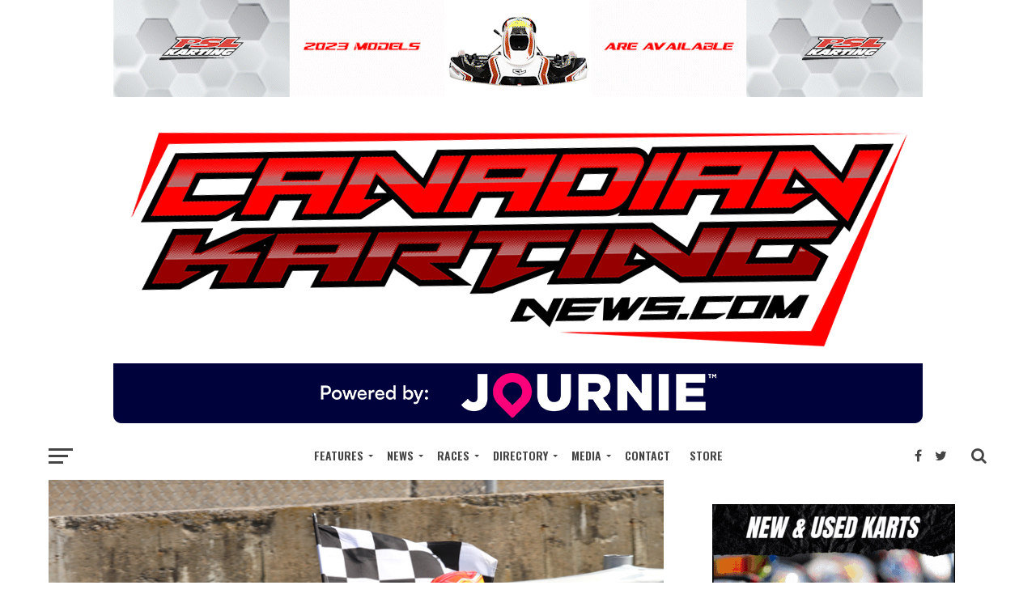

--- FILE ---
content_type: text/html; charset=UTF-8
request_url: https://www.canadiankartingnews.com/pr-psl-moncton-ready-for-asn-canadian-national-karting-championships/
body_size: 25922
content:
<!DOCTYPE html>
<html lang="en-US">
<head>
<meta charset="UTF-8" >
<meta name="viewport" id="viewport" content="width=device-width, initial-scale=1.0, maximum-scale=1.0, minimum-scale=1.0, user-scalable=no" />
<link rel="pingback" href="https://www.canadiankartingnews.com/xmlrpc.php" />
<meta property="og:image" content="https://www.canadiankartingnews.com/wp-content/uploads/2012/08/12-08-22-VanSnick.jpg" />
<meta name="twitter:image" content="https://www.canadiankartingnews.com/wp-content/uploads/2012/08/12-08-22-VanSnick.jpg" />
<meta property="og:type" content="article" />
<meta property="og:description" content="The PSL Moncton racing team travels to the beautiful Le Circuit Karting Mont-Tremblant in Quebec for the annual ASN Canadian National Karting Championships this week. The 7-member satellite PSL Karting team will utilize CRG chassis to compete in mainly the Briggs &amp; Stratton classes seeking Canadian National glory. The team has focused on their Briggs [&hellip;]" />
<meta name="twitter:card" content="summary">
<meta name="twitter:url" content="https://www.canadiankartingnews.com/pr-psl-moncton-ready-for-asn-canadian-national-karting-championships/">
<meta name="twitter:title" content="PR: PSL Moncton ready for ASN Canadian National Karting Championships">
<meta name="twitter:description" content="The PSL Moncton racing team travels to the beautiful Le Circuit Karting Mont-Tremblant in Quebec for the annual ASN Canadian National Karting Championships this week. The 7-member satellite PSL Karting team will utilize CRG chassis to compete in mainly the Briggs &amp; Stratton classes seeking Canadian National glory. The team has focused on their Briggs [&hellip;]">
<title>PR: PSL Moncton ready for ASN Canadian National Karting Championships &#8211; CKN | CanadianKartingNews.com | Because Karting is a way of Life!</title>
<meta name='robots' content='max-image-preview:large' />
<meta http-equiv="x-dns-prefetch-control" content="on">
<link href="https://app.ecwid.com" rel="preconnect" crossorigin />
<link href="https://ecomm.events" rel="preconnect" crossorigin />
<link href="https://d1q3axnfhmyveb.cloudfront.net" rel="preconnect" crossorigin />
<link href="https://dqzrr9k4bjpzk.cloudfront.net" rel="preconnect" crossorigin />
<link href="https://d1oxsl77a1kjht.cloudfront.net" rel="preconnect" crossorigin>
<link rel="prefetch" href="https://app.ecwid.com/script.js?11490291&data_platform=wporg&lang=en" as="script"/>
<link rel="prerender" href="https://www.canadiankartingnews.com/store/"/>
<link rel='dns-prefetch' href='//www.canadiankartingnews.com' />
<link rel='dns-prefetch' href='//fonts.googleapis.com' />
<link rel="alternate" type="application/rss+xml" title="CKN | CanadianKartingNews.com | Because Karting is a way of Life! &raquo; Feed" href="https://www.canadiankartingnews.com/feed/" />
<link rel="alternate" type="application/rss+xml" title="CKN | CanadianKartingNews.com | Because Karting is a way of Life! &raquo; Comments Feed" href="https://www.canadiankartingnews.com/comments/feed/" />
<link rel="alternate" title="oEmbed (JSON)" type="application/json+oembed" href="https://www.canadiankartingnews.com/wp-json/oembed/1.0/embed?url=https%3A%2F%2Fwww.canadiankartingnews.com%2Fpr-psl-moncton-ready-for-asn-canadian-national-karting-championships%2F" />
<link rel="alternate" title="oEmbed (XML)" type="text/xml+oembed" href="https://www.canadiankartingnews.com/wp-json/oembed/1.0/embed?url=https%3A%2F%2Fwww.canadiankartingnews.com%2Fpr-psl-moncton-ready-for-asn-canadian-national-karting-championships%2F&#038;format=xml" />
		<!-- This site uses the Google Analytics by ExactMetrics plugin v8.6.1 - Using Analytics tracking - https://www.exactmetrics.com/ -->
							<script src="//www.googletagmanager.com/gtag/js?id=G-4GPMMF7HRX"  data-cfasync="false" data-wpfc-render="false" type="text/javascript" async></script>
			<script data-cfasync="false" data-wpfc-render="false" type="text/javascript">
				var em_version = '8.6.1';
				var em_track_user = true;
				var em_no_track_reason = '';
								var ExactMetricsDefaultLocations = {"page_location":"https:\/\/www.canadiankartingnews.com\/pr-psl-moncton-ready-for-asn-canadian-national-karting-championships\/"};
								if ( typeof ExactMetricsPrivacyGuardFilter === 'function' ) {
					var ExactMetricsLocations = (typeof ExactMetricsExcludeQuery === 'object') ? ExactMetricsPrivacyGuardFilter( ExactMetricsExcludeQuery ) : ExactMetricsPrivacyGuardFilter( ExactMetricsDefaultLocations );
				} else {
					var ExactMetricsLocations = (typeof ExactMetricsExcludeQuery === 'object') ? ExactMetricsExcludeQuery : ExactMetricsDefaultLocations;
				}

								var disableStrs = [
										'ga-disable-G-4GPMMF7HRX',
									];

				/* Function to detect opted out users */
				function __gtagTrackerIsOptedOut() {
					for (var index = 0; index < disableStrs.length; index++) {
						if (document.cookie.indexOf(disableStrs[index] + '=true') > -1) {
							return true;
						}
					}

					return false;
				}

				/* Disable tracking if the opt-out cookie exists. */
				if (__gtagTrackerIsOptedOut()) {
					for (var index = 0; index < disableStrs.length; index++) {
						window[disableStrs[index]] = true;
					}
				}

				/* Opt-out function */
				function __gtagTrackerOptout() {
					for (var index = 0; index < disableStrs.length; index++) {
						document.cookie = disableStrs[index] + '=true; expires=Thu, 31 Dec 2099 23:59:59 UTC; path=/';
						window[disableStrs[index]] = true;
					}
				}

				if ('undefined' === typeof gaOptout) {
					function gaOptout() {
						__gtagTrackerOptout();
					}
				}
								window.dataLayer = window.dataLayer || [];

				window.ExactMetricsDualTracker = {
					helpers: {},
					trackers: {},
				};
				if (em_track_user) {
					function __gtagDataLayer() {
						dataLayer.push(arguments);
					}

					function __gtagTracker(type, name, parameters) {
						if (!parameters) {
							parameters = {};
						}

						if (parameters.send_to) {
							__gtagDataLayer.apply(null, arguments);
							return;
						}

						if (type === 'event') {
														parameters.send_to = exactmetrics_frontend.v4_id;
							var hookName = name;
							if (typeof parameters['event_category'] !== 'undefined') {
								hookName = parameters['event_category'] + ':' + name;
							}

							if (typeof ExactMetricsDualTracker.trackers[hookName] !== 'undefined') {
								ExactMetricsDualTracker.trackers[hookName](parameters);
							} else {
								__gtagDataLayer('event', name, parameters);
							}
							
						} else {
							__gtagDataLayer.apply(null, arguments);
						}
					}

					__gtagTracker('js', new Date());
					__gtagTracker('set', {
						'developer_id.dNDMyYj': true,
											});
					if ( ExactMetricsLocations.page_location ) {
						__gtagTracker('set', ExactMetricsLocations);
					}
										__gtagTracker('config', 'G-4GPMMF7HRX', {"forceSSL":"true"} );
															window.gtag = __gtagTracker;										(function () {
						/* https://developers.google.com/analytics/devguides/collection/analyticsjs/ */
						/* ga and __gaTracker compatibility shim. */
						var noopfn = function () {
							return null;
						};
						var newtracker = function () {
							return new Tracker();
						};
						var Tracker = function () {
							return null;
						};
						var p = Tracker.prototype;
						p.get = noopfn;
						p.set = noopfn;
						p.send = function () {
							var args = Array.prototype.slice.call(arguments);
							args.unshift('send');
							__gaTracker.apply(null, args);
						};
						var __gaTracker = function () {
							var len = arguments.length;
							if (len === 0) {
								return;
							}
							var f = arguments[len - 1];
							if (typeof f !== 'object' || f === null || typeof f.hitCallback !== 'function') {
								if ('send' === arguments[0]) {
									var hitConverted, hitObject = false, action;
									if ('event' === arguments[1]) {
										if ('undefined' !== typeof arguments[3]) {
											hitObject = {
												'eventAction': arguments[3],
												'eventCategory': arguments[2],
												'eventLabel': arguments[4],
												'value': arguments[5] ? arguments[5] : 1,
											}
										}
									}
									if ('pageview' === arguments[1]) {
										if ('undefined' !== typeof arguments[2]) {
											hitObject = {
												'eventAction': 'page_view',
												'page_path': arguments[2],
											}
										}
									}
									if (typeof arguments[2] === 'object') {
										hitObject = arguments[2];
									}
									if (typeof arguments[5] === 'object') {
										Object.assign(hitObject, arguments[5]);
									}
									if ('undefined' !== typeof arguments[1].hitType) {
										hitObject = arguments[1];
										if ('pageview' === hitObject.hitType) {
											hitObject.eventAction = 'page_view';
										}
									}
									if (hitObject) {
										action = 'timing' === arguments[1].hitType ? 'timing_complete' : hitObject.eventAction;
										hitConverted = mapArgs(hitObject);
										__gtagTracker('event', action, hitConverted);
									}
								}
								return;
							}

							function mapArgs(args) {
								var arg, hit = {};
								var gaMap = {
									'eventCategory': 'event_category',
									'eventAction': 'event_action',
									'eventLabel': 'event_label',
									'eventValue': 'event_value',
									'nonInteraction': 'non_interaction',
									'timingCategory': 'event_category',
									'timingVar': 'name',
									'timingValue': 'value',
									'timingLabel': 'event_label',
									'page': 'page_path',
									'location': 'page_location',
									'title': 'page_title',
									'referrer' : 'page_referrer',
								};
								for (arg in args) {
																		if (!(!args.hasOwnProperty(arg) || !gaMap.hasOwnProperty(arg))) {
										hit[gaMap[arg]] = args[arg];
									} else {
										hit[arg] = args[arg];
									}
								}
								return hit;
							}

							try {
								f.hitCallback();
							} catch (ex) {
							}
						};
						__gaTracker.create = newtracker;
						__gaTracker.getByName = newtracker;
						__gaTracker.getAll = function () {
							return [];
						};
						__gaTracker.remove = noopfn;
						__gaTracker.loaded = true;
						window['__gaTracker'] = __gaTracker;
					})();
									} else {
										console.log("");
					(function () {
						function __gtagTracker() {
							return null;
						}

						window['__gtagTracker'] = __gtagTracker;
						window['gtag'] = __gtagTracker;
					})();
									}
			</script>
				<!-- / Google Analytics by ExactMetrics -->
		<style id='wp-img-auto-sizes-contain-inline-css' type='text/css'>
img:is([sizes=auto i],[sizes^="auto," i]){contain-intrinsic-size:3000px 1500px}
/*# sourceURL=wp-img-auto-sizes-contain-inline-css */
</style>
<style id='wp-emoji-styles-inline-css' type='text/css'>

	img.wp-smiley, img.emoji {
		display: inline !important;
		border: none !important;
		box-shadow: none !important;
		height: 1em !important;
		width: 1em !important;
		margin: 0 0.07em !important;
		vertical-align: -0.1em !important;
		background: none !important;
		padding: 0 !important;
	}
/*# sourceURL=wp-emoji-styles-inline-css */
</style>
<style id='wp-block-library-inline-css' type='text/css'>
:root{--wp-block-synced-color:#7a00df;--wp-block-synced-color--rgb:122,0,223;--wp-bound-block-color:var(--wp-block-synced-color);--wp-editor-canvas-background:#ddd;--wp-admin-theme-color:#007cba;--wp-admin-theme-color--rgb:0,124,186;--wp-admin-theme-color-darker-10:#006ba1;--wp-admin-theme-color-darker-10--rgb:0,107,160.5;--wp-admin-theme-color-darker-20:#005a87;--wp-admin-theme-color-darker-20--rgb:0,90,135;--wp-admin-border-width-focus:2px}@media (min-resolution:192dpi){:root{--wp-admin-border-width-focus:1.5px}}.wp-element-button{cursor:pointer}:root .has-very-light-gray-background-color{background-color:#eee}:root .has-very-dark-gray-background-color{background-color:#313131}:root .has-very-light-gray-color{color:#eee}:root .has-very-dark-gray-color{color:#313131}:root .has-vivid-green-cyan-to-vivid-cyan-blue-gradient-background{background:linear-gradient(135deg,#00d084,#0693e3)}:root .has-purple-crush-gradient-background{background:linear-gradient(135deg,#34e2e4,#4721fb 50%,#ab1dfe)}:root .has-hazy-dawn-gradient-background{background:linear-gradient(135deg,#faaca8,#dad0ec)}:root .has-subdued-olive-gradient-background{background:linear-gradient(135deg,#fafae1,#67a671)}:root .has-atomic-cream-gradient-background{background:linear-gradient(135deg,#fdd79a,#004a59)}:root .has-nightshade-gradient-background{background:linear-gradient(135deg,#330968,#31cdcf)}:root .has-midnight-gradient-background{background:linear-gradient(135deg,#020381,#2874fc)}:root{--wp--preset--font-size--normal:16px;--wp--preset--font-size--huge:42px}.has-regular-font-size{font-size:1em}.has-larger-font-size{font-size:2.625em}.has-normal-font-size{font-size:var(--wp--preset--font-size--normal)}.has-huge-font-size{font-size:var(--wp--preset--font-size--huge)}.has-text-align-center{text-align:center}.has-text-align-left{text-align:left}.has-text-align-right{text-align:right}.has-fit-text{white-space:nowrap!important}#end-resizable-editor-section{display:none}.aligncenter{clear:both}.items-justified-left{justify-content:flex-start}.items-justified-center{justify-content:center}.items-justified-right{justify-content:flex-end}.items-justified-space-between{justify-content:space-between}.screen-reader-text{border:0;clip-path:inset(50%);height:1px;margin:-1px;overflow:hidden;padding:0;position:absolute;width:1px;word-wrap:normal!important}.screen-reader-text:focus{background-color:#ddd;clip-path:none;color:#444;display:block;font-size:1em;height:auto;left:5px;line-height:normal;padding:15px 23px 14px;text-decoration:none;top:5px;width:auto;z-index:100000}html :where(.has-border-color){border-style:solid}html :where([style*=border-top-color]){border-top-style:solid}html :where([style*=border-right-color]){border-right-style:solid}html :where([style*=border-bottom-color]){border-bottom-style:solid}html :where([style*=border-left-color]){border-left-style:solid}html :where([style*=border-width]){border-style:solid}html :where([style*=border-top-width]){border-top-style:solid}html :where([style*=border-right-width]){border-right-style:solid}html :where([style*=border-bottom-width]){border-bottom-style:solid}html :where([style*=border-left-width]){border-left-style:solid}html :where(img[class*=wp-image-]){height:auto;max-width:100%}:where(figure){margin:0 0 1em}html :where(.is-position-sticky){--wp-admin--admin-bar--position-offset:var(--wp-admin--admin-bar--height,0px)}@media screen and (max-width:600px){html :where(.is-position-sticky){--wp-admin--admin-bar--position-offset:0px}}

/*# sourceURL=wp-block-library-inline-css */
</style><style id='global-styles-inline-css' type='text/css'>
:root{--wp--preset--aspect-ratio--square: 1;--wp--preset--aspect-ratio--4-3: 4/3;--wp--preset--aspect-ratio--3-4: 3/4;--wp--preset--aspect-ratio--3-2: 3/2;--wp--preset--aspect-ratio--2-3: 2/3;--wp--preset--aspect-ratio--16-9: 16/9;--wp--preset--aspect-ratio--9-16: 9/16;--wp--preset--color--black: #000000;--wp--preset--color--cyan-bluish-gray: #abb8c3;--wp--preset--color--white: #ffffff;--wp--preset--color--pale-pink: #f78da7;--wp--preset--color--vivid-red: #cf2e2e;--wp--preset--color--luminous-vivid-orange: #ff6900;--wp--preset--color--luminous-vivid-amber: #fcb900;--wp--preset--color--light-green-cyan: #7bdcb5;--wp--preset--color--vivid-green-cyan: #00d084;--wp--preset--color--pale-cyan-blue: #8ed1fc;--wp--preset--color--vivid-cyan-blue: #0693e3;--wp--preset--color--vivid-purple: #9b51e0;--wp--preset--gradient--vivid-cyan-blue-to-vivid-purple: linear-gradient(135deg,rgb(6,147,227) 0%,rgb(155,81,224) 100%);--wp--preset--gradient--light-green-cyan-to-vivid-green-cyan: linear-gradient(135deg,rgb(122,220,180) 0%,rgb(0,208,130) 100%);--wp--preset--gradient--luminous-vivid-amber-to-luminous-vivid-orange: linear-gradient(135deg,rgb(252,185,0) 0%,rgb(255,105,0) 100%);--wp--preset--gradient--luminous-vivid-orange-to-vivid-red: linear-gradient(135deg,rgb(255,105,0) 0%,rgb(207,46,46) 100%);--wp--preset--gradient--very-light-gray-to-cyan-bluish-gray: linear-gradient(135deg,rgb(238,238,238) 0%,rgb(169,184,195) 100%);--wp--preset--gradient--cool-to-warm-spectrum: linear-gradient(135deg,rgb(74,234,220) 0%,rgb(151,120,209) 20%,rgb(207,42,186) 40%,rgb(238,44,130) 60%,rgb(251,105,98) 80%,rgb(254,248,76) 100%);--wp--preset--gradient--blush-light-purple: linear-gradient(135deg,rgb(255,206,236) 0%,rgb(152,150,240) 100%);--wp--preset--gradient--blush-bordeaux: linear-gradient(135deg,rgb(254,205,165) 0%,rgb(254,45,45) 50%,rgb(107,0,62) 100%);--wp--preset--gradient--luminous-dusk: linear-gradient(135deg,rgb(255,203,112) 0%,rgb(199,81,192) 50%,rgb(65,88,208) 100%);--wp--preset--gradient--pale-ocean: linear-gradient(135deg,rgb(255,245,203) 0%,rgb(182,227,212) 50%,rgb(51,167,181) 100%);--wp--preset--gradient--electric-grass: linear-gradient(135deg,rgb(202,248,128) 0%,rgb(113,206,126) 100%);--wp--preset--gradient--midnight: linear-gradient(135deg,rgb(2,3,129) 0%,rgb(40,116,252) 100%);--wp--preset--font-size--small: 13px;--wp--preset--font-size--medium: 20px;--wp--preset--font-size--large: 36px;--wp--preset--font-size--x-large: 42px;--wp--preset--spacing--20: 0.44rem;--wp--preset--spacing--30: 0.67rem;--wp--preset--spacing--40: 1rem;--wp--preset--spacing--50: 1.5rem;--wp--preset--spacing--60: 2.25rem;--wp--preset--spacing--70: 3.38rem;--wp--preset--spacing--80: 5.06rem;--wp--preset--shadow--natural: 6px 6px 9px rgba(0, 0, 0, 0.2);--wp--preset--shadow--deep: 12px 12px 50px rgba(0, 0, 0, 0.4);--wp--preset--shadow--sharp: 6px 6px 0px rgba(0, 0, 0, 0.2);--wp--preset--shadow--outlined: 6px 6px 0px -3px rgb(255, 255, 255), 6px 6px rgb(0, 0, 0);--wp--preset--shadow--crisp: 6px 6px 0px rgb(0, 0, 0);}:where(.is-layout-flex){gap: 0.5em;}:where(.is-layout-grid){gap: 0.5em;}body .is-layout-flex{display: flex;}.is-layout-flex{flex-wrap: wrap;align-items: center;}.is-layout-flex > :is(*, div){margin: 0;}body .is-layout-grid{display: grid;}.is-layout-grid > :is(*, div){margin: 0;}:where(.wp-block-columns.is-layout-flex){gap: 2em;}:where(.wp-block-columns.is-layout-grid){gap: 2em;}:where(.wp-block-post-template.is-layout-flex){gap: 1.25em;}:where(.wp-block-post-template.is-layout-grid){gap: 1.25em;}.has-black-color{color: var(--wp--preset--color--black) !important;}.has-cyan-bluish-gray-color{color: var(--wp--preset--color--cyan-bluish-gray) !important;}.has-white-color{color: var(--wp--preset--color--white) !important;}.has-pale-pink-color{color: var(--wp--preset--color--pale-pink) !important;}.has-vivid-red-color{color: var(--wp--preset--color--vivid-red) !important;}.has-luminous-vivid-orange-color{color: var(--wp--preset--color--luminous-vivid-orange) !important;}.has-luminous-vivid-amber-color{color: var(--wp--preset--color--luminous-vivid-amber) !important;}.has-light-green-cyan-color{color: var(--wp--preset--color--light-green-cyan) !important;}.has-vivid-green-cyan-color{color: var(--wp--preset--color--vivid-green-cyan) !important;}.has-pale-cyan-blue-color{color: var(--wp--preset--color--pale-cyan-blue) !important;}.has-vivid-cyan-blue-color{color: var(--wp--preset--color--vivid-cyan-blue) !important;}.has-vivid-purple-color{color: var(--wp--preset--color--vivid-purple) !important;}.has-black-background-color{background-color: var(--wp--preset--color--black) !important;}.has-cyan-bluish-gray-background-color{background-color: var(--wp--preset--color--cyan-bluish-gray) !important;}.has-white-background-color{background-color: var(--wp--preset--color--white) !important;}.has-pale-pink-background-color{background-color: var(--wp--preset--color--pale-pink) !important;}.has-vivid-red-background-color{background-color: var(--wp--preset--color--vivid-red) !important;}.has-luminous-vivid-orange-background-color{background-color: var(--wp--preset--color--luminous-vivid-orange) !important;}.has-luminous-vivid-amber-background-color{background-color: var(--wp--preset--color--luminous-vivid-amber) !important;}.has-light-green-cyan-background-color{background-color: var(--wp--preset--color--light-green-cyan) !important;}.has-vivid-green-cyan-background-color{background-color: var(--wp--preset--color--vivid-green-cyan) !important;}.has-pale-cyan-blue-background-color{background-color: var(--wp--preset--color--pale-cyan-blue) !important;}.has-vivid-cyan-blue-background-color{background-color: var(--wp--preset--color--vivid-cyan-blue) !important;}.has-vivid-purple-background-color{background-color: var(--wp--preset--color--vivid-purple) !important;}.has-black-border-color{border-color: var(--wp--preset--color--black) !important;}.has-cyan-bluish-gray-border-color{border-color: var(--wp--preset--color--cyan-bluish-gray) !important;}.has-white-border-color{border-color: var(--wp--preset--color--white) !important;}.has-pale-pink-border-color{border-color: var(--wp--preset--color--pale-pink) !important;}.has-vivid-red-border-color{border-color: var(--wp--preset--color--vivid-red) !important;}.has-luminous-vivid-orange-border-color{border-color: var(--wp--preset--color--luminous-vivid-orange) !important;}.has-luminous-vivid-amber-border-color{border-color: var(--wp--preset--color--luminous-vivid-amber) !important;}.has-light-green-cyan-border-color{border-color: var(--wp--preset--color--light-green-cyan) !important;}.has-vivid-green-cyan-border-color{border-color: var(--wp--preset--color--vivid-green-cyan) !important;}.has-pale-cyan-blue-border-color{border-color: var(--wp--preset--color--pale-cyan-blue) !important;}.has-vivid-cyan-blue-border-color{border-color: var(--wp--preset--color--vivid-cyan-blue) !important;}.has-vivid-purple-border-color{border-color: var(--wp--preset--color--vivid-purple) !important;}.has-vivid-cyan-blue-to-vivid-purple-gradient-background{background: var(--wp--preset--gradient--vivid-cyan-blue-to-vivid-purple) !important;}.has-light-green-cyan-to-vivid-green-cyan-gradient-background{background: var(--wp--preset--gradient--light-green-cyan-to-vivid-green-cyan) !important;}.has-luminous-vivid-amber-to-luminous-vivid-orange-gradient-background{background: var(--wp--preset--gradient--luminous-vivid-amber-to-luminous-vivid-orange) !important;}.has-luminous-vivid-orange-to-vivid-red-gradient-background{background: var(--wp--preset--gradient--luminous-vivid-orange-to-vivid-red) !important;}.has-very-light-gray-to-cyan-bluish-gray-gradient-background{background: var(--wp--preset--gradient--very-light-gray-to-cyan-bluish-gray) !important;}.has-cool-to-warm-spectrum-gradient-background{background: var(--wp--preset--gradient--cool-to-warm-spectrum) !important;}.has-blush-light-purple-gradient-background{background: var(--wp--preset--gradient--blush-light-purple) !important;}.has-blush-bordeaux-gradient-background{background: var(--wp--preset--gradient--blush-bordeaux) !important;}.has-luminous-dusk-gradient-background{background: var(--wp--preset--gradient--luminous-dusk) !important;}.has-pale-ocean-gradient-background{background: var(--wp--preset--gradient--pale-ocean) !important;}.has-electric-grass-gradient-background{background: var(--wp--preset--gradient--electric-grass) !important;}.has-midnight-gradient-background{background: var(--wp--preset--gradient--midnight) !important;}.has-small-font-size{font-size: var(--wp--preset--font-size--small) !important;}.has-medium-font-size{font-size: var(--wp--preset--font-size--medium) !important;}.has-large-font-size{font-size: var(--wp--preset--font-size--large) !important;}.has-x-large-font-size{font-size: var(--wp--preset--font-size--x-large) !important;}
/*# sourceURL=global-styles-inline-css */
</style>

<style id='classic-theme-styles-inline-css' type='text/css'>
/*! This file is auto-generated */
.wp-block-button__link{color:#fff;background-color:#32373c;border-radius:9999px;box-shadow:none;text-decoration:none;padding:calc(.667em + 2px) calc(1.333em + 2px);font-size:1.125em}.wp-block-file__button{background:#32373c;color:#fff;text-decoration:none}
/*# sourceURL=/wp-includes/css/classic-themes.min.css */
</style>
<link rel='stylesheet' id='ecwid-css-css' href='https://www.canadiankartingnews.com/wp-content/plugins/ecwid-shopping-cart/css/frontend.css?ver=7.0.5' type='text/css' media='all' />
<link rel='stylesheet' id='justifiedGallery-css' href='https://www.canadiankartingnews.com/wp-content/plugins/flickr-justified-gallery/css/justifiedGallery.min.css?ver=v3.6' type='text/css' media='all' />
<link rel='stylesheet' id='flickrJustifiedGalleryWPPlugin-css' href='https://www.canadiankartingnews.com/wp-content/plugins/flickr-justified-gallery/css/flickrJustifiedGalleryWPPlugin.css?ver=v3.6' type='text/css' media='all' />
<link rel='stylesheet' id='theiaPostSlider-css' href='https://www.canadiankartingnews.com/wp-content/plugins/theia-post-slider/css/font-theme.css?ver=2.0.0' type='text/css' media='all' />
<style id='theiaPostSlider-inline-css' type='text/css'>


				.theiaPostSlider_nav.fontTheme ._title,
				.theiaPostSlider_nav.fontTheme ._text {
					line-height: 48px;
				}
	
				.theiaPostSlider_nav.fontTheme ._button,
				.theiaPostSlider_nav.fontTheme ._button svg {
					color: #f08100;
					fill: #f08100;
				}
	
				.theiaPostSlider_nav.fontTheme ._button ._2 span {
					font-size: 48px;
					line-height: 48px;
				}
	
				.theiaPostSlider_nav.fontTheme ._button ._2 svg {
					width: 48px;
				}
	
				.theiaPostSlider_nav.fontTheme ._button:hover,
				.theiaPostSlider_nav.fontTheme ._button:focus,
				.theiaPostSlider_nav.fontTheme ._button:hover svg,
				.theiaPostSlider_nav.fontTheme ._button:focus svg {
					color: #ffa338;
					fill: #ffa338;
				}
	
				.theiaPostSlider_nav.fontTheme ._disabled,				 
                .theiaPostSlider_nav.fontTheme ._disabled svg {
					color: #777777 !important;
					fill: #777777 !important;
				}
			
/*# sourceURL=theiaPostSlider-inline-css */
</style>
<link rel='stylesheet' id='theiaPostSlider-font-css' href='https://www.canadiankartingnews.com/wp-content/plugins/theia-post-slider/fonts/style.css?ver=2.0.0' type='text/css' media='all' />
<link rel='stylesheet' id='wp-polls-css' href='https://www.canadiankartingnews.com/wp-content/plugins/wp-polls/polls-css.css?ver=2.77.3' type='text/css' media='all' />
<style id='wp-polls-inline-css' type='text/css'>
.wp-polls .pollbar {
	margin: 1px;
	font-size: 6px;
	line-height: 8px;
	height: 8px;
	background-image: url('https://www.canadiankartingnews.com/wp-content/plugins/wp-polls/images/default/pollbg.gif');
	border: 1px solid #c8c8c8;
}

/*# sourceURL=wp-polls-inline-css */
</style>
<link rel='stylesheet' id='wp140style-css' href='https://www.canadiankartingnews.com/wp-content/plugins/wp140/wp140.css?ver=6.9' type='text/css' media='all' />
<link rel='stylesheet' id='wp300style-css' href='https://www.canadiankartingnews.com/wp-content/plugins/wp300/wp300.css?ver=6.9' type='text/css' media='all' />
<link rel='stylesheet' id='wp450style-css' href='https://www.canadiankartingnews.com/wp-content/plugins/wp450/wp450.css?ver=6.9' type='text/css' media='all' />
<link rel='stylesheet' id='wp620style-css' href='https://www.canadiankartingnews.com/wp-content/plugins/wp620/wp620.css?ver=6.9' type='text/css' media='all' />
<link rel='stylesheet' id='wp728style-css' href='https://www.canadiankartingnews.com/wp-content/plugins/wp728/wp728.css?ver=6.9' type='text/css' media='all' />
<link rel='stylesheet' id='mvp-custom-style-css' href='https://www.canadiankartingnews.com/wp-content/themes/click-mag/style.css?ver=6.9' type='text/css' media='all' />
<style id='mvp-custom-style-inline-css' type='text/css'>


#mvp-wallpaper {
	background: url() no-repeat 50% 0;
	}

a,
a:visited,
.post-info-name a,
.woocommerce .woocommerce-breadcrumb a {
	color: #d10000;
	}

a:hover,
nav.mvp-fly-nav-menu ul li a:hover,
.mvp-feat1-story-text h2:hover,
.mvp-feat2-sub-text h2:hover,
.mvp-feat3-text h2:hover,
.mvp-main-blog-text h2:hover,
.mvp-trend-widget-text h2:hover,
.mvp-related-text a:hover,
ul.mvp-post-soc-list li.mvp-post-soc-comm:hover,
span.mvp-author-box-soc:hover,
.woocommerce .woocommerce-breadcrumb a:hover,
h3.mvp-authors-list-head a:hover,
.mvp-authors-widget-wrap span.mvp-main-blog-cat:hover,
.mvp-wide-widget-text h2:hover,
.mvp-side-widget a:hover,
.mvp-blog-col-text h2:hover,
#mvp-nav-menu ul li ul.mvp-mega-list li a:hover {
	color: #297fff !important;
	}

.mvp-fly-top:hover,
span.mvp-feat1-main-cat,
span.mvp-feat2-sub-cat,
span.mvp-feat3-cat,
span.mvp-blog-col-cat,
span.mvp-feat2-main-cat,
.mvp-trend-widget-img:after,
.mvp-feat-vid-but,
.mvp-feat-gal-but,
span.mvp-post-cat,
.mvp-prev-next-text a,
.mvp-prev-next-text a:visited,
.mvp-prev-next-text a:hover,
#mvp-comments-button a,
#mvp-comments-button span.mvp-comment-but-text,
a.mvp-inf-more-but:hover,
.mvp-side-widget .mvp-tag-cloud a:hover,
span.mvp-ad-rel-but {
	background: #f51818;
	}

.mvp-fly-top:hover {
	border: 1px solid #f51818;
	}

h4.mvp-post-header {
	border-top: 1px solid #f51818;
	}

.woocommerce .widget_price_filter .ui-slider .ui-slider-range,
.woocommerce .widget_price_filter .ui-slider .ui-slider-handle,
.woocommerce span.onsale,
.woocommerce #respond input#submit.alt,
.woocommerce a.button.alt,
.woocommerce button.button.alt,
.woocommerce input.button.alt,
.woocommerce #respond input#submit.alt:hover,
.woocommerce a.button.alt:hover,
.woocommerce button.button.alt:hover,
.woocommerce input.button.alt:hover {
	background-color: #f51818;
	}

nav.mvp-fly-nav-menu ul li.menu-item-has-children:after,
span.mvp-blog-cat,
span.mvp-main-blog-cat,
h4.mvp-side-widget-head,
h4.mvp-post-bot-head,
#mvp-comments-button span.mvp-comment-but-text,
span.mvp-post-header,
.woocommerce .star-rating span:before,
span.mvp-related-head {
	color: #f51818;
	}

#mvp-nav-wrap,
.mvp-main-nav-cont {
	background: #ffffff;
	}

#mvp-nav-menu ul li a,
span.mvp-nav-search-but,
span.mvp-nav-soc-but {
	color: #444444;
	}

.mvp-fly-but-wrap span,
.mvp-search-but-wrap span {
	background: #444444;
	}

#mvp-nav-menu ul li.menu-item-has-children ul.sub-menu li a:after,
#mvp-nav-menu ul li.menu-item-has-children ul.sub-menu li ul.sub-menu li a:after,
#mvp-nav-menu ul li.menu-item-has-children ul.sub-menu li ul.sub-menu li ul.sub-menu li a:after,
#mvp-nav-menu ul li.menu-item-has-children ul.mvp-mega-list li a:after,
#mvp-nav-menu ul li.menu-item-has-children a:after {
	border-color: #444444 transparent transparent transparent;
	}

#mvp-nav-menu ul li:hover a,
span.mvp-nav-search-but:hover,
span.mvp-nav-soc-but:hover {
	color: #fdacc8 !important;
	}

#mvp-nav-menu ul li.menu-item-has-children:hover a:after {
	border-color: #fdacc8 transparent transparent transparent !important;
	}

.mvp-feat1-story-text h2,
.mvp-feat2-sub-text h2,
.mvp-feat1-trend-text h2,
.mvp-feat3-text h2,
.mvp-blog-col-text h2,
.mvp-main-blog-text h2,
.mvp-trend-widget-text h2,
.mvp-wide-widget-text h2,
.mvp-related-text a {
	color: #222222;
	}

#mvp-content-main,
.rwp-summary,
.rwp-u-review__comment {
	font-family: 'Roboto', serif;
	}

#mvp-nav-menu ul li a,
nav.mvp-fly-nav-menu ul li a,
#mvp-foot-nav ul.menu li a {
	font-family: 'Oswald', sans-serif;
	}

.mvp-feat2-main-title h2,
h1.mvp-post-title,
#mvp-nav-soc-title h4 {
	font-family: 'Work Sans', sans-serif;
	}

.mvp-feat1-story-text h2,
.mvp-feat2-sub-text h2,
.mvp-feat1-trend-text h2,
.mvp-feat3-text h2,
.mvp-blog-col-text h2,
.mvp-main-blog-text h2,
.mvp-trend-widget-text h2,
.mvp-wide-widget-text h2,
.mvp-related-text a,
.mvp-prev-next-text a,
.mvp-prev-next-text a:visited,
.mvp-prev-next-text a:hover,
#mvp-404 h1,
h1.mvp-author-top-head,
#mvp-nav-menu ul li ul.mvp-mega-list li a,
#mvp-content-main blockquote p,
#woo-content h1.page-title,
.woocommerce div.product .product_title,
.woocommerce ul.products li.product h3,
.mvp-authors-list-posts a,
.mvp-side-widget a {
	font-family: 'Oswald', sans-serif;
	}

span.mvp-feat1-main-cat,
span.mvp-feat2-sub-cat,
span.mvp-blog-col-cat,
span.mvp-blog-cat,
h4.mvp-main-blog-head,
h1.mvp-main-blog-head,
span.mvp-main-blog-cat,
h4.mvp-side-widget-head,
span.mvp-post-cat,
h4.mvp-post-bot-head,
span.mvp-post-header,
h1.mvp-arch-head,
h4.mvp-arch-head,
.woocommerce ul.product_list_widget span.product-title,
.woocommerce ul.product_list_widget li a,
.woocommerce #reviews #comments ol.commentlist li .comment-text p.meta,
.woocommerce .related h2,
.woocommerce div.product .woocommerce-tabs .panel h2,
.woocommerce div.product .product_title,
#mvp-content-main h1,
#mvp-content-main h2,
#mvp-content-main h3,
#mvp-content-main h4,
#mvp-content-main h5,
#mvp-content-main h6,
#woo-content h1.page-title,
.woocommerce .woocommerce-breadcrumb,
h3.mvp-authors-list-head a,
span.mvp-authors-list-post-head {
	font-family: 'Work Sans', sans-serif;
	}

		

	@media screen and (max-width: 479px) {
		.single #mvp-ad-rel-top {
			display: block;
			}
		.single #mvp-content-main {
			max-height: 400px;
			}
		.single #mvp-ad-rel-wrap {
			margin-top: -114px;
			}
		}
		

.mvp-nav-left-out {
	margin-left: -98px;
	}

.mvp-fixed .mvp-nav-left-out {
	margin-left: -320px;
	}

.mvp-nav-left-in {
	margin-left: 98px;
	}

.mvp-fixed .mvp-nav-left-in {
	margin-left: 320px;
	}

#mvp-logo-nav {
	display: none;
	}

.mvp-fixed #mvp-logo-nav {
	display: block;
	}

#mvp-nav-menu ul ul,
.mvp-fixed #mvp-nav-menu ul {
	text-align: left;
	}

#mvp-nav-menu ul li a,
#mvp-nav-menu ul li.menu-item-has-children a {
	padding-bottom: 26px;
	}

#mvp-nav-main {
	text-align: center;
	}

.mvp-fixed #mvp-nav-main {
	text-align: left;
	}

#mvp-nav-menu {
	display: inline-block;
	}

.mvp-fixed #mvp-nav-menu {
	display: block;
	}
		

	.mvp-nav-links {
		display: none;
		}
		
/*# sourceURL=mvp-custom-style-inline-css */
</style>
<link rel='stylesheet' id='mvp-reset-css' href='https://www.canadiankartingnews.com/wp-content/themes/click-mag/css/reset.css?ver=6.9' type='text/css' media='all' />
<link rel='stylesheet' id='fontawesome-css' href='https://www.canadiankartingnews.com/wp-content/themes/click-mag/font-awesome/css/font-awesome.css?ver=6.9' type='text/css' media='all' />
<link rel='stylesheet' id='mvp-fonts-css' href='//fonts.googleapis.com/css?family=Oswald%3A300%2C400%2C700%7CMerriweather%3A300%2C400%2C700%2C900%7CQuicksand%3A400%7CLato%3A300%2C400%2C700%7CPassion+One%3A400%2C700%7CWork+Sans%3A200%2C300%2C400%2C500%2C600%2C700%2C800%2C900%7CMontserrat%3A400%2C700%7COpen+Sans+Condensed%3A300%2C700%7COpen+Sans%3A400%2C700%2C800%7CWork+Sans%3A100%2C200%2C300%2C400%2C500%2C600%2C700%2C800%2C900%7COswald%3A100%2C200%2C300%2C400%2C500%2C600%2C700%2C800%2C900%7CWork+Sans%3A100%2C200%2C300%2C400%2C500%2C600%2C700%2C800%2C900%7CRoboto%3A100%2C200%2C300%2C400%2C500%2C600%2C700%2C800%2C900%7COswald%3A100%2C200%2C300%2C400%2C500%2C600%2C700%2C800%2C900&#038;subset=latin%2Clatin-ext%2Ccyrillic%2Ccyrillic-ext%2Cgreek-ext%2Cgreek%2Cvietnamese&#038;ver=1.0.0' type='text/css' media='all' />
<link rel='stylesheet' id='mvp-media-queries-css' href='https://www.canadiankartingnews.com/wp-content/themes/click-mag/css/media-queries.css?ver=6.9' type='text/css' media='all' />
<link rel='stylesheet' id='photonic-slider-css' href='https://www.canadiankartingnews.com/wp-content/plugins/photonic/include/ext/splide/splide.min.css?ver=20251209-173607' type='text/css' media='all' />
<link rel='stylesheet' id='photonic-lightbox-css' href='https://www.canadiankartingnews.com/wp-content/plugins/photonic/include/ext/imagelightbox/imagelightbox.min.css?ver=20251209-173607' type='text/css' media='all' />
<link rel='stylesheet' id='photonic-css' href='https://www.canadiankartingnews.com/wp-content/plugins/photonic/include/css/front-end/core/photonic.min.css?ver=20251209-173607' type='text/css' media='all' />
<style id='photonic-inline-css' type='text/css'>
/* Dynamically generated CSS */
.photonic-panel { background:  rgb(17,17,17)  !important;

	border-top: none;
	border-right: none;
	border-bottom: none;
	border-left: none;
 }
.photonic-random-layout .photonic-thumb { padding: 2px}
.photonic-masonry-layout .photonic-thumb, .photonic-masonry-horizontal-layout .photonic-thumb { padding: 2px}
.photonic-mosaic-layout .photonic-thumb { padding: 2px}

/*# sourceURL=photonic-inline-css */
</style>
<script type="text/javascript" src="https://www.canadiankartingnews.com/wp-content/plugins/exactmetrics-premium/assets/js/frontend-gtag.min.js?ver=8.6.1" id="exactmetrics-frontend-script-js" async="async" data-wp-strategy="async"></script>
<script data-cfasync="false" data-wpfc-render="false" type="text/javascript" id='exactmetrics-frontend-script-js-extra'>/* <![CDATA[ */
var exactmetrics_frontend = {"js_events_tracking":"true","download_extensions":"zip,mp3,mpeg,pdf,docx,pptx,xlsx,rar","inbound_paths":"[{\"path\":\"\\\/go\\\/\",\"label\":\"affiliate\"},{\"path\":\"\\\/recommend\\\/\",\"label\":\"affiliate\"}]","home_url":"https:\/\/www.canadiankartingnews.com","hash_tracking":"false","v4_id":"G-4GPMMF7HRX"};/* ]]> */
</script>
<script type="text/javascript" src="https://www.canadiankartingnews.com/wp-includes/js/jquery/jquery.min.js?ver=3.7.1" id="jquery-core-js"></script>
<script type="text/javascript" src="https://www.canadiankartingnews.com/wp-includes/js/jquery/jquery-migrate.min.js?ver=3.4.1" id="jquery-migrate-js"></script>
<script type="text/javascript" src="https://www.canadiankartingnews.com/wp-content/plugins/theia-post-slider/js/balupton-history.js/jquery.history.js?ver=1.7.1" id="history.js-js"></script>
<script type="text/javascript" src="https://www.canadiankartingnews.com/wp-content/plugins/theia-post-slider/js/async.min.js?ver=14.09.2014" id="async.js-js"></script>
<script type="text/javascript" src="https://www.canadiankartingnews.com/wp-content/plugins/theia-post-slider/js/tps.js?ver=2.0.0" id="theiaPostSlider/theiaPostSlider.js-js"></script>
<script type="text/javascript" src="https://www.canadiankartingnews.com/wp-content/plugins/theia-post-slider/js/main.js?ver=2.0.0" id="theiaPostSlider/main.js-js"></script>
<script type="text/javascript" src="https://www.canadiankartingnews.com/wp-content/plugins/theia-post-slider/js/tps-transition-slide.js?ver=2.0.0" id="theiaPostSlider/transition.js-js"></script>
<script type="text/javascript" src="https://www.canadiankartingnews.com/wp-content/plugins/results-management/scripts/libs/table-saw/tablesaw.js?ver=6.9" id="tablesaw-js"></script>
<script type="text/javascript" src="https://www.canadiankartingnews.com/wp-content/plugins/results-management/scripts/libs/table-saw/tablesaw.init.js?ver=6.9" id="tablesawInit-js"></script>
<script type="text/javascript" src="//cdnjs.cloudflare.com/ajax/libs/jquery-tools/1.2.7/jquery.tools.min.js?ver=6.9" id="jQtools-js"></script>
<link rel="https://api.w.org/" href="https://www.canadiankartingnews.com/wp-json/" /><link rel="alternate" title="JSON" type="application/json" href="https://www.canadiankartingnews.com/wp-json/wp/v2/posts/2296" /><link rel="EditURI" type="application/rsd+xml" title="RSD" href="https://www.canadiankartingnews.com/xmlrpc.php?rsd" />
<meta name="generator" content="WordPress 6.9" />
<link rel='shortlink' href='https://www.canadiankartingnews.com/?p=2296' />

<!-- This site is using AdRotate v5.17.1 to display their advertisements - https://ajdg.solutions/ -->
<!-- AdRotate CSS -->
<style type="text/css" media="screen">
	.g { margin:0px; padding:0px; overflow:hidden; line-height:1; zoom:1; }
	.g img { height:auto; }
	.g-col { position:relative; float:left; }
	.g-col:first-child { margin-left: 0; }
	.g-col:last-child { margin-right: 0; }
	.g-1 { min-width:20px; max-width:340px; }
	.b-1 { margin:20px; }
	@media only screen and (max-width: 480px) {
		.g-col, .g-dyn, .g-single { width:100%; margin-left:0; margin-right:0; }
	}
</style>
<!-- /AdRotate CSS -->

	
<style type="text/css">
	.cknCountdown-outter { border-top:1px solid #eee; padding:20px 0; }
	.cknCountdown-inner { background:url(https://www.canadiankartingnews.com/wp-content/uploads/2015/05/15-05-25-CKN-ECKC-2.jpg) center top no-repeat; height:84px; margin:0 auto; padding:8px; position:relative; width:944px; }
	.cknCountdown-inner > a { display:block; height:100%; left:0; padding:8px; position:absolute; top:0; width:100%; }
	.cknCountdown-inner > a, .cknCountdown-inner > a:before, .cknCountdown-inner > a:after { -moz-box-sizing: border-box; -webkit-box-sizing: border-box; box-sizing: border-box; }
	#cknCountdown { float:right;  }
</style>
	
<script data-cfasync="false" data-no-optimize="1" type="text/javascript">
window.ec = window.ec || Object()
window.ec.config = window.ec.config || Object();
window.ec.config.enable_canonical_urls = true;

</script>
        <!--noptimize-->
        <script data-cfasync="false" type="text/javascript">
            window.ec = window.ec || Object();
            window.ec.config = window.ec.config || Object();
            window.ec.config.store_main_page_url = 'https://www.canadiankartingnews.com/store/';
        </script>
        <!--/noptimize-->
        <link rel='stylesheet' id='cknDirectory-css' href='https://www.canadiankartingnews.com/wp-content/plugins/ckn-directory/ckn-directory.css?ver=6.9' type='text/css' media='all' />
<link rel='stylesheet' id='fancyCountdown-css' href='https://www.canadiankartingnews.com/wp-content/plugins/ckn-event-countdown/css/jquery.fancyCountdown.css?ver=6.9' type='text/css' media='all' />
<link rel='stylesheet' id='tablesaw-css' href='https://www.canadiankartingnews.com/wp-content/plugins/results-management/scripts/libs/table-saw/tablesaw.bare.css?ver=6.9' type='text/css' media='all' />
<link rel='stylesheet' id='rmCompetitions-css' href='https://www.canadiankartingnews.com/wp-content/plugins/results-management/results-management.css?ver=6.9' type='text/css' media='all' />
<link rel='stylesheet' id='timeline-css' href='https://www.canadiankartingnews.com/wp-content/plugins/wp-advanced-twitter-feed/Theme/timeline.css?ver=6.9' type='text/css' media='all' />
</head>
<body class="wp-singular post-template-default single single-post postid-2296 single-format-image wp-theme-click-mag theiaPostSlider_body">
	<div id="mvp-fly-wrap">
	<div id="mvp-fly-menu-top" class="left relative">
		<div class="mvp-fly-top-out left relative">
			<div class="mvp-fly-top-in">
				<div id="mvp-fly-logo" class="left relative">
											<a href="https://www.canadiankartingnews.com/"><img src="https://www.canadiankartingnews.com/wp-content/uploads/2025/07/2025-CKN_logo_no_gradient-1.jpg" alt="CKN | CanadianKartingNews.com | Because Karting is a way of Life!" data-rjs="2" /></a>
									</div><!--mvp-fly-logo-->
			</div><!--mvp-fly-top-in-->
			<div class="mvp-fly-but-wrap mvp-fly-but-menu mvp-fly-but-click">
				<span></span>
				<span></span>
				<span></span>
				<span></span>
			</div><!--mvp-fly-but-wrap-->
		</div><!--mvp-fly-top-out-->
	</div><!--mvp-fly-menu-top-->
	<div id="mvp-fly-menu-wrap">
		<nav class="mvp-fly-nav-menu left relative">
			<div class="menu-primary-container"><ul id="menu-primary" class="menu"><li id="menu-item-8" class="menu-item menu-item-type-taxonomy menu-item-object-category menu-item-has-children menu-item-8"><a href="https://www.canadiankartingnews.com/category/features/">Features</a>
<ul class="sub-menu">
	<li id="menu-item-3311" class="menu-item menu-item-type-taxonomy menu-item-object-category menu-item-3311"><a href="https://www.canadiankartingnews.com/category/features/ckn-chatter/">CKN Chatter</a></li>
	<li id="menu-item-1621" class="menu-item menu-item-type-taxonomy menu-item-object-category menu-item-1621"><a href="https://www.canadiankartingnews.com/category/news/driver-blogs/">Driver Blogs</a></li>
	<li id="menu-item-3312" class="menu-item menu-item-type-taxonomy menu-item-object-category menu-item-3312"><a href="https://www.canadiankartingnews.com/category/features/helmet-painters/">Helmet Painters</a></li>
	<li id="menu-item-3496" class="menu-item menu-item-type-taxonomy menu-item-object-category menu-item-3496"><a href="https://www.canadiankartingnews.com/category/features/ckn-exclusive/">CKN Exclusive</a></li>
</ul>
</li>
<li id="menu-item-6" class="menu-item menu-item-type-taxonomy menu-item-object-category current-post-ancestor current-menu-parent current-post-parent menu-item-has-children menu-item-6"><a href="https://www.canadiankartingnews.com/category/news/">News</a>
<ul class="sub-menu">
	<li id="menu-item-3076" class="menu-item menu-item-type-taxonomy menu-item-object-category menu-item-3076"><a href="https://www.canadiankartingnews.com/category/news/latest-news/">Latest News</a></li>
	<li id="menu-item-19702" class="menu-item menu-item-type-taxonomy menu-item-object-category menu-item-19702"><a href="https://www.canadiankartingnews.com/category/news/club-news/">Club News</a></li>
	<li id="menu-item-11" class="menu-item menu-item-type-taxonomy menu-item-object-category current-post-ancestor current-menu-parent current-post-parent menu-item-11"><a href="https://www.canadiankartingnews.com/category/news/releases/">Press Releases</a></li>
	<li id="menu-item-9" class="menu-item menu-item-type-taxonomy menu-item-object-category menu-item-9"><a href="https://www.canadiankartingnews.com/category/news/international/">International News</a></li>
	<li id="menu-item-27683" class="menu-item menu-item-type-taxonomy menu-item-object-category menu-item-has-children menu-item-27683"><a href="https://www.canadiankartingnews.com/category/region/">By Region</a>
	<ul class="sub-menu">
		<li id="menu-item-27685" class="menu-item menu-item-type-taxonomy menu-item-object-category menu-item-27685"><a href="https://www.canadiankartingnews.com/category/region/ontario/">Ontario</a></li>
		<li id="menu-item-27686" class="menu-item menu-item-type-taxonomy menu-item-object-category menu-item-27686"><a href="https://www.canadiankartingnews.com/category/region/quebec/">Quebec</a></li>
		<li id="menu-item-27687" class="menu-item menu-item-type-taxonomy menu-item-object-category menu-item-27687"><a href="https://www.canadiankartingnews.com/category/region/western-canada/">Western Canada</a></li>
		<li id="menu-item-27688" class="menu-item menu-item-type-taxonomy menu-item-object-category menu-item-27688"><a href="https://www.canadiankartingnews.com/category/region/eastern-canada/">Eastern Canada</a></li>
	</ul>
</li>
</ul>
</li>
<li id="menu-item-6616" class="menu-item menu-item-type-post_type menu-item-object-page menu-item-has-children menu-item-6616"><a href="https://www.canadiankartingnews.com/competitions/schedule/">Races</a>
<ul class="sub-menu">
	<li id="menu-item-26914" class="menu-item menu-item-type-post_type menu-item-object-page menu-item-26914"><a href="https://www.canadiankartingnews.com/competitions/schedule/">2025 CKN Race Calendar</a></li>
</ul>
</li>
<li id="menu-item-5843" class="menu-item menu-item-type-custom menu-item-object-custom menu-item-has-children menu-item-5843"><a href="https://www.canadiankartingnews.com/ckn-dealer-directory">Directory</a>
<ul class="sub-menu">
	<li id="menu-item-5841" class="menu-item menu-item-type-post_type menu-item-object-page menu-item-5841"><a href="https://www.canadiankartingnews.com/ckn-club-directory/">Karting Clubs</a></li>
	<li id="menu-item-5842" class="menu-item menu-item-type-post_type menu-item-object-page menu-item-5842"><a href="https://www.canadiankartingnews.com/ckn-dealer-directory/">Karting Dealers</a></li>
	<li id="menu-item-5840" class="menu-item menu-item-type-post_type menu-item-object-page menu-item-5840"><a href="https://www.canadiankartingnews.com/ckn-track-directory/">Karting Tracks</a></li>
</ul>
</li>
<li id="menu-item-2565" class="menu-item menu-item-type-taxonomy menu-item-object-category menu-item-has-children menu-item-2565"><a href="https://www.canadiankartingnews.com/category/multimedia/">Media</a>
<ul class="sub-menu">
	<li id="menu-item-14" class="menu-item menu-item-type-taxonomy menu-item-object-category menu-item-14"><a href="https://www.canadiankartingnews.com/category/multimedia/photo-galleries/">Photo Galleries</a></li>
	<li id="menu-item-2566" class="menu-item menu-item-type-taxonomy menu-item-object-category menu-item-2566"><a href="https://www.canadiankartingnews.com/category/multimedia/videos/">Videos</a></li>
</ul>
</li>
<li id="menu-item-91" class="menu-item menu-item-type-post_type menu-item-object-page menu-item-91"><a href="https://www.canadiankartingnews.com/contact/">Contact</a></li>
<li id="menu-item-21915" class="menu-item menu-item-type-ecwid_menu_item menu-item-object-ecwid-store-with-categories menu-item-21915"><a href="https://www.canadiankartingnews.com/store/">Store</a></li>
</ul></div>		</nav>
	</div><!--mvp-fly-menu-wrap-->
	<div id="mvp-fly-soc-wrap">
		<span class="mvp-fly-soc-head">Connect with us</span>
		<ul class="mvp-fly-soc-list left relative">
							<li><a href="http://facebook.com/canadiankartingnews" target="_blank" class="fa fa-facebook-official fa-2"></a></li>
										<li><a href="http://twitter.com/ckn_live" target="_blank" class="fa fa-twitter fa-2"></a></li>
													<li><a href="http://instagram.com/ckn_live" target="_blank" class="fa fa-instagram fa-2"></a></li>
													<li><a href="https://www.youtube.com/c/CanadianKartingNews" target="_blank" class="fa fa-youtube-play fa-2"></a></li>
											</ul>
	</div><!--mvp-fly-soc-wrap-->
</div><!--mvp-fly-wrap-->		<div id="mvp-site" class="left relative">
		<header id="mvp-head-wrap" class="left relative">
			<div id="mvp-head-top" class="left relative">
									<div id="mvp-leader-wrap" class="left relative">
						<div id="wp728adwrap_1c">
<div class="wp728ad odd"><a href="?728adclick=22" title="PSL Karting" rel="nofollow" target="_blank"><img src="https://www.canadiankartingnews.com/wp-content/uploads/2023/01/23-01-26-PSL-LB-1.gif" alt="PSL Karting" /></a></div>
</div>
					</div><!--mvp-leader-wrap-->
													<div id="mvp-logo-wide" class="left relative">
						<div class="mvp-main-out relative">
							<div class="mvp-main-in">
																	<a itemprop="url" href="https://www.canadiankartingnews.com/"><img itemprop="logo" src="https://www.canadiankartingnews.com/wp-content/uploads/2025/03/CKN-Front.jpg" alt="CKN | CanadianKartingNews.com | Because Karting is a way of Life!" data-rjs="2" /></a>
																									<h2 class="mvp-logo-title">CKN | CanadianKartingNews.com | Because Karting is a way of Life!</h2>
															</div><!--mvp-main-in-->
						</div><!--mvp-main-out-->
					</div><!--mvp-logo-wide-->
								<div id="mvp-search-wrap">
					<div id="mvp-search-box">
						<form method="get" id="searchform" action="https://www.canadiankartingnews.com/">
	<input type="text" name="s" id="s" value="Search" onfocus='if (this.value == "Search") { this.value = ""; }' onblur='if (this.value == "") { this.value = "Search"; }' />
	<input type="hidden" id="searchsubmit" value="Search" />
</form>					</div><!--mvp-search-box-->
					<div class="mvp-search-but-wrap mvp-search-click">
						<span></span>
						<span></span>
					</div><!--mvp-search-but-wrap-->
				</div><!--mvp-search-wrap-->
			</div><!--mvp-head-top-->
			<div id="mvp-nav-wrap" class="left relative">
				<div class="mvp-main-boxed-wrap">
					<div class="mvp-main-out relative">
						<div class="mvp-main-in">
							<div class="mvp-main-nav-cont left relative">
				<div class="mvp-nav-left-out">
					<div class="mvp-fly-but-wrap mvp-fly-but-click left relative">
						<span></span>
						<span></span>
						<span></span>
						<span></span>
					</div><!--mvp-fly-but-wrap-->
					<div id="mvp-logo-nav" class="left relative" itemscope itemtype="http://schema.org/Organization">
													<a itemprop="url" href="https://www.canadiankartingnews.com/"><img itemprop="logo" src="https://www.canadiankartingnews.com/wp-content/uploads/2025/07/2025-CKN_logo_no_gradient-1.jpg" alt="CKN | CanadianKartingNews.com | Because Karting is a way of Life!" data-rjs="2" /></a>
																			<h2 class="mvp-logo-title">CKN | CanadianKartingNews.com | Because Karting is a way of Life!</h2>
											</div><!--mvp-logo-nav-->
					<div class="mvp-nav-left-in">
						<div id="mvp-nav-right-wrap" class="left">
							<div class="mvp-nav-right-out">
								<div class="mvp-nav-right-in">
									<div id="mvp-nav-main" class="left">
										<nav id="mvp-nav-menu">
											<div class="menu-primary-container"><ul id="menu-primary-1" class="menu"><li class="menu-item menu-item-type-taxonomy menu-item-object-category menu-item-has-children menu-item-8"><a href="https://www.canadiankartingnews.com/category/features/">Features</a>
<ul class="sub-menu">
	<li class="menu-item menu-item-type-taxonomy menu-item-object-category menu-item-3311"><a href="https://www.canadiankartingnews.com/category/features/ckn-chatter/">CKN Chatter</a></li>
	<li class="menu-item menu-item-type-taxonomy menu-item-object-category menu-item-1621"><a href="https://www.canadiankartingnews.com/category/news/driver-blogs/">Driver Blogs</a></li>
	<li class="menu-item menu-item-type-taxonomy menu-item-object-category menu-item-3312"><a href="https://www.canadiankartingnews.com/category/features/helmet-painters/">Helmet Painters</a></li>
	<li class="menu-item menu-item-type-taxonomy menu-item-object-category menu-item-3496"><a href="https://www.canadiankartingnews.com/category/features/ckn-exclusive/">CKN Exclusive</a></li>
</ul>
</li>
<li class="menu-item menu-item-type-taxonomy menu-item-object-category current-post-ancestor current-menu-parent current-post-parent menu-item-has-children menu-item-6"><a href="https://www.canadiankartingnews.com/category/news/">News</a>
<ul class="sub-menu">
	<li class="menu-item menu-item-type-taxonomy menu-item-object-category menu-item-3076"><a href="https://www.canadiankartingnews.com/category/news/latest-news/">Latest News</a></li>
	<li class="menu-item menu-item-type-taxonomy menu-item-object-category menu-item-19702"><a href="https://www.canadiankartingnews.com/category/news/club-news/">Club News</a></li>
	<li class="menu-item menu-item-type-taxonomy menu-item-object-category current-post-ancestor current-menu-parent current-post-parent menu-item-11"><a href="https://www.canadiankartingnews.com/category/news/releases/">Press Releases</a></li>
	<li class="menu-item menu-item-type-taxonomy menu-item-object-category menu-item-9"><a href="https://www.canadiankartingnews.com/category/news/international/">International News</a></li>
	<li class="menu-item menu-item-type-taxonomy menu-item-object-category menu-item-has-children menu-item-27683"><a href="https://www.canadiankartingnews.com/category/region/">By Region</a>
	<ul class="sub-menu">
		<li class="menu-item menu-item-type-taxonomy menu-item-object-category menu-item-27685"><a href="https://www.canadiankartingnews.com/category/region/ontario/">Ontario</a></li>
		<li class="menu-item menu-item-type-taxonomy menu-item-object-category menu-item-27686"><a href="https://www.canadiankartingnews.com/category/region/quebec/">Quebec</a></li>
		<li class="menu-item menu-item-type-taxonomy menu-item-object-category menu-item-27687"><a href="https://www.canadiankartingnews.com/category/region/western-canada/">Western Canada</a></li>
		<li class="menu-item menu-item-type-taxonomy menu-item-object-category menu-item-27688"><a href="https://www.canadiankartingnews.com/category/region/eastern-canada/">Eastern Canada</a></li>
	</ul>
</li>
</ul>
</li>
<li class="menu-item menu-item-type-post_type menu-item-object-page menu-item-has-children menu-item-6616"><a href="https://www.canadiankartingnews.com/competitions/schedule/">Races</a>
<ul class="sub-menu">
	<li class="menu-item menu-item-type-post_type menu-item-object-page menu-item-26914"><a href="https://www.canadiankartingnews.com/competitions/schedule/">2025 CKN Race Calendar</a></li>
</ul>
</li>
<li class="menu-item menu-item-type-custom menu-item-object-custom menu-item-has-children menu-item-5843"><a href="https://www.canadiankartingnews.com/ckn-dealer-directory">Directory</a>
<ul class="sub-menu">
	<li class="menu-item menu-item-type-post_type menu-item-object-page menu-item-5841"><a href="https://www.canadiankartingnews.com/ckn-club-directory/">Karting Clubs</a></li>
	<li class="menu-item menu-item-type-post_type menu-item-object-page menu-item-5842"><a href="https://www.canadiankartingnews.com/ckn-dealer-directory/">Karting Dealers</a></li>
	<li class="menu-item menu-item-type-post_type menu-item-object-page menu-item-5840"><a href="https://www.canadiankartingnews.com/ckn-track-directory/">Karting Tracks</a></li>
</ul>
</li>
<li class="menu-item menu-item-type-taxonomy menu-item-object-category menu-item-has-children menu-item-2565"><a href="https://www.canadiankartingnews.com/category/multimedia/">Media</a>
<ul class="sub-menu">
	<li class="menu-item menu-item-type-taxonomy menu-item-object-category menu-item-14"><a href="https://www.canadiankartingnews.com/category/multimedia/photo-galleries/">Photo Galleries</a></li>
	<li class="menu-item menu-item-type-taxonomy menu-item-object-category menu-item-2566"><a href="https://www.canadiankartingnews.com/category/multimedia/videos/">Videos</a></li>
</ul>
</li>
<li class="menu-item menu-item-type-post_type menu-item-object-page menu-item-91"><a href="https://www.canadiankartingnews.com/contact/">Contact</a></li>
<li class="menu-item menu-item-type-ecwid_menu_item menu-item-object-ecwid-store-with-categories menu-item-21915"><a href="https://www.canadiankartingnews.com/store/">Store</a></li>
</ul></div>										</nav><!--mvp-nav-menu-->
									</div><!--mvp-nav-main-->
								</div><!--mvp-nav-right-in-->
								<div id="mvp-nav-right" class="relative">
									<div id="mvp-nav-soc" class="left relative">
																					<a href="http://facebook.com/canadiankartingnews" target="_blank"><span class="mvp-nav-soc-but fa fa-facebook fa-2"></span></a>
																															<a href="http://twitter.com/ckn_live" target="_blank"><span class="mvp-nav-soc-but fa fa-twitter fa-2"></span></a>
																			</div><!--mvp-nav-soc-->
									<span class="mvp-nav-search-but fa fa-search fa-2 mvp-search-click"></span>

								</div><!--mvp-nav-right-->
							</div><!--mvp-nav-right-out-->
						</div><!--mvp-nav-right-wrap-->
					</div><!--mvp-nav-left-in-->
				</div><!--mvp-nav-left-out-->
							</div><!--mvp-main-nav-cont-->
						</div><!--mvp-main-in-->
					</div><!--mvp-main-out-->
				</div><!--mvp-main-boxed-wrap-->
			</div><!--mvp-nav-wrap-->
															<div id="mvp-nav-soc-bar">
					<div class="mvp-main-out relative">
						<div class="mvp-main-in">
							<div id="mvp-nav-soc-cont" class="left relative">
								<div id="mvp-nav-soc-title" class="left">
									<h4>PR: PSL Moncton ready for ASN Canadian National Karting Championships</h4>
								</div><!--mvp-nav-soc-title-->
								<div id="mvp-nav-soc-list" class="left">
<ul class="mvp-post-soc-list left relative">
												<a href="#" onclick="window.open('http://www.facebook.com/sharer.php?u=https://www.canadiankartingnews.com/pr-psl-moncton-ready-for-asn-canadian-national-karting-championships/&amp;t=PR: PSL Moncton ready for ASN Canadian National Karting Championships', 'facebookShare', 'width=626,height=436'); return false;" title="Share on Facebook">
												<li class="mvp-post-soc-fb">
													<i class="fa fa-facebook-square fa-2" aria-hidden="true"></i><span class="mvp-post-soc-text">Share</span>
												</li>
												</a>
												<a href="#" onclick="window.open('http://twitter.com/share?text=PR: PSL Moncton ready for ASN Canadian National Karting Championships -&amp;url=https://www.canadiankartingnews.com/pr-psl-moncton-ready-for-asn-canadian-national-karting-championships/', 'twitterShare', 'width=626,height=436'); return false;" title="Tweet This Post">
												<li class="mvp-post-soc-twit">
													<i class="fa fa-twitter fa-2" aria-hidden="true"></i><span class="mvp-post-soc-text">Tweet</span>
												</li>
												</a>
												<a href="whatsapp://send?text=PR: PSL Moncton ready for ASN Canadian National Karting Championships https://www.canadiankartingnews.com/pr-psl-moncton-ready-for-asn-canadian-national-karting-championships/">
												<li class="mvp-post-soc-what">
													<i class="fa fa-whatsapp fa-2" aria-hidden="true"></i>
												</li>
												</a>
												<a href="#" onclick="window.open('http://pinterest.com/pin/create/button/?url=https://www.canadiankartingnews.com/pr-psl-moncton-ready-for-asn-canadian-national-karting-championships/&amp;media=https://www.canadiankartingnews.com/wp-content/uploads/2012/08/12-08-22-VanSnick.jpg&amp;description=PR: PSL Moncton ready for ASN Canadian National Karting Championships', 'pinterestShare', 'width=750,height=350'); return false;" title="Pin This Post">
												<li class="mvp-post-soc-pin">
													<i class="fa fa-pinterest-p fa-2" aria-hidden="true"></i>
												</li>
												</a>
												<a href="mailto:?subject=PR: PSL Moncton ready for ASN Canadian National Karting Championships&amp;BODY=I found this article interesting and thought of sharing it with you. Check it out: https://www.canadiankartingnews.com/pr-psl-moncton-ready-for-asn-canadian-national-karting-championships/">
												<li class="mvp-post-soc-email">
													<i class="fa fa-envelope-o fa-2" aria-hidden="true"></i>
												</li>
												</a>
											</ul>
								</div><!--mvp-nav-soc-list-->
							</div><!--mvp-nav-soc-cont-->
						</div><!--mvp-main-in-->
					</div><!--mvp-main-out-->
				</div><!--mvp-nav-soc-bar-->
													</header><!--mvp-head-wrap-->
		<div id="mvp-main-wrap" class="left relative">
			<div class="mvp-main-boxed-wrap">
				<div class="mvp-main-out relative">
					<div class="mvp-main-in">
						<div id="mvp-main-content-wrap" class="left relative"><div id="mvp-post-area" class="post-2296 post type-post status-publish format-image has-post-thumbnail hentry category-news category-releases tag-canadian-karting-championships tag-gerald-caseley-racing post_format-post-format-image">
	<div class="mvp-content-side-out relative">
		<div class="mvp-content-side-in">
			<div id="mvp-content-left-wrap" class="left relative">
						<article id="mvp-post-content-wrap" class="left relative" itemscope itemtype="http://schema.org/NewsArticle">
				<meta itemscope itemprop="mainEntityOfPage"  itemType="https://schema.org/WebPage" itemid="https://www.canadiankartingnews.com/pr-psl-moncton-ready-for-asn-canadian-national-karting-championships/"/>
																																																	<div id="mvp-post-feat-img" class="left relative" itemprop="image" itemscope itemtype="https://schema.org/ImageObject">
											<img width="800" height="533" src="https://www.canadiankartingnews.com/wp-content/uploads/2012/08/12-08-22-VanSnick.jpg" class="attachment- size- wp-post-image" alt="" decoding="async" fetchpriority="high" srcset="https://www.canadiankartingnews.com/wp-content/uploads/2012/08/12-08-22-VanSnick.jpg 800w, https://www.canadiankartingnews.com/wp-content/uploads/2012/08/12-08-22-VanSnick-300x199.jpg 300w, https://www.canadiankartingnews.com/wp-content/uploads/2012/08/12-08-22-VanSnick-525x349.jpg 525w, https://www.canadiankartingnews.com/wp-content/uploads/2012/08/12-08-22-VanSnick-588x391.jpg 588w" sizes="(max-width: 800px) 100vw, 800px" />																						<meta itemprop="url" content="https://www.canadiankartingnews.com/wp-content/uploads/2012/08/12-08-22-VanSnick.jpg">
											<meta itemprop="width" content="800">
											<meta itemprop="height" content="533">
										</div><!--mvp-post-feat-img-->
																																											<div id="mvp-post-content" class="left relative">
					<div class="mvp-post-content-out relative">
													<div id="mvp-post-info-col" class="left relative">
								            <div id="mvp-related-posts" class="left relative">
			<ul class="mvp-related-posts-list left related">
            		            			<li>
                		<div class="mvp-related-img left relative">
										<a href="https://www.canadiankartingnews.com/briggs-racing-delivers-unforgettable-drama-at-canadian-karting-championships/" rel="bookmark" title="Briggs Racing Delivers Unforgettable Drama at Canadian Karting Championships">
						<img width="400" height="240" src="https://www.canadiankartingnews.com/wp-content/uploads/2025/08/25-CDN-CHAMPS-CKN-17419-400x240.jpg" class="mvp-reg-img wp-post-image" alt="" decoding="async" srcset="https://www.canadiankartingnews.com/wp-content/uploads/2025/08/25-CDN-CHAMPS-CKN-17419-400x240.jpg 400w, https://www.canadiankartingnews.com/wp-content/uploads/2025/08/25-CDN-CHAMPS-CKN-17419-1000x600.jpg 1000w" sizes="(max-width: 400px) 100vw, 400px" />						<img width="100" height="100" src="https://www.canadiankartingnews.com/wp-content/uploads/2025/08/25-CDN-CHAMPS-CKN-17419-100x100.jpg" class="mvp-mob-img wp-post-image" alt="" decoding="async" srcset="https://www.canadiankartingnews.com/wp-content/uploads/2025/08/25-CDN-CHAMPS-CKN-17419-100x100.jpg 100w, https://www.canadiankartingnews.com/wp-content/uploads/2025/08/25-CDN-CHAMPS-CKN-17419-150x150.jpg 150w" sizes="(max-width: 100px) 100vw, 100px" />					</a>
														</div><!--related-img-->
				<div class="mvp-related-text left relative">
					<a href="https://www.canadiankartingnews.com/briggs-racing-delivers-unforgettable-drama-at-canadian-karting-championships/">Briggs Racing Delivers Unforgettable Drama at Canadian Karting Championships</a>
				</div><!--related-text-->
            			</li>
            		            			<li>
                		<div class="mvp-related-img left relative">
										<a href="https://www.canadiankartingnews.com/rok-cup-report-medeiros-doubles-up-burnett-and-pavan-shine-at-canadian-karting-championship/" rel="bookmark" title="ROK Cup Report &#8211; Medeiros Doubles Up, Burnett and Pavan Shine at Canadian Karting Championship">
						<img width="400" height="240" src="https://www.canadiankartingnews.com/wp-content/uploads/2025/08/207-COLE-MEDEIROS-07-ROK-JUNIOR-25-CDN-CHAMPS-CKN-21197-400x240.jpg" class="mvp-reg-img wp-post-image" alt="" decoding="async" loading="lazy" srcset="https://www.canadiankartingnews.com/wp-content/uploads/2025/08/207-COLE-MEDEIROS-07-ROK-JUNIOR-25-CDN-CHAMPS-CKN-21197-400x240.jpg 400w, https://www.canadiankartingnews.com/wp-content/uploads/2025/08/207-COLE-MEDEIROS-07-ROK-JUNIOR-25-CDN-CHAMPS-CKN-21197-1000x600.jpg 1000w" sizes="auto, (max-width: 400px) 100vw, 400px" />						<img width="100" height="100" src="https://www.canadiankartingnews.com/wp-content/uploads/2025/08/207-COLE-MEDEIROS-07-ROK-JUNIOR-25-CDN-CHAMPS-CKN-21197-100x100.jpg" class="mvp-mob-img wp-post-image" alt="" decoding="async" loading="lazy" srcset="https://www.canadiankartingnews.com/wp-content/uploads/2025/08/207-COLE-MEDEIROS-07-ROK-JUNIOR-25-CDN-CHAMPS-CKN-21197-100x100.jpg 100w, https://www.canadiankartingnews.com/wp-content/uploads/2025/08/207-COLE-MEDEIROS-07-ROK-JUNIOR-25-CDN-CHAMPS-CKN-21197-150x150.jpg 150w" sizes="auto, (max-width: 100px) 100vw, 100px" />					</a>
														</div><!--related-img-->
				<div class="mvp-related-text left relative">
					<a href="https://www.canadiankartingnews.com/rok-cup-report-medeiros-doubles-up-burnett-and-pavan-shine-at-canadian-karting-championship/">ROK Cup Report &#8211; Medeiros Doubles Up, Burnett and Pavan Shine at Canadian Karting Championship</a>
				</div><!--related-text-->
            			</li>
            		            			<li>
                		<div class="mvp-related-img left relative">
										<a href="https://www.canadiankartingnews.com/maxwell-serravalle-pernod-and-pavan-claim-rotax-national-titles-at-mosport/" rel="bookmark" title="Maxwell, Serravalle, Pernod and Pavan Claim Rotax National Titles at Mosport!">
						<img width="400" height="240" src="https://www.canadiankartingnews.com/wp-content/uploads/2025/08/25-CDN-CHAMPS-CKN-19829-400x240.jpg" class="mvp-reg-img wp-post-image" alt="" decoding="async" loading="lazy" srcset="https://www.canadiankartingnews.com/wp-content/uploads/2025/08/25-CDN-CHAMPS-CKN-19829-400x240.jpg 400w, https://www.canadiankartingnews.com/wp-content/uploads/2025/08/25-CDN-CHAMPS-CKN-19829-1000x600.jpg 1000w" sizes="auto, (max-width: 400px) 100vw, 400px" />						<img width="100" height="100" src="https://www.canadiankartingnews.com/wp-content/uploads/2025/08/25-CDN-CHAMPS-CKN-19829-100x100.jpg" class="mvp-mob-img wp-post-image" alt="" decoding="async" loading="lazy" srcset="https://www.canadiankartingnews.com/wp-content/uploads/2025/08/25-CDN-CHAMPS-CKN-19829-100x100.jpg 100w, https://www.canadiankartingnews.com/wp-content/uploads/2025/08/25-CDN-CHAMPS-CKN-19829-150x150.jpg 150w" sizes="auto, (max-width: 100px) 100vw, 100px" />					</a>
														</div><!--related-img-->
				<div class="mvp-related-text left relative">
					<a href="https://www.canadiankartingnews.com/maxwell-serravalle-pernod-and-pavan-claim-rotax-national-titles-at-mosport/">Maxwell, Serravalle, Pernod and Pavan Claim Rotax National Titles at Mosport!</a>
				</div><!--related-text-->
            			</li>
            		            			<li>
                		<div class="mvp-related-img left relative">
										<a href="https://www.canadiankartingnews.com/watch-live-2025-canadian-karting-championships/" rel="bookmark" title="WATCH LIVE: 2025 Canadian Karting Championships!">
						<img width="400" height="240" src="https://www.canadiankartingnews.com/wp-content/uploads/2025/08/25-CDN-CHAMPS-CKN-11361-400x240.jpg" class="mvp-reg-img wp-post-image" alt="" decoding="async" loading="lazy" srcset="https://www.canadiankartingnews.com/wp-content/uploads/2025/08/25-CDN-CHAMPS-CKN-11361-400x240.jpg 400w, https://www.canadiankartingnews.com/wp-content/uploads/2025/08/25-CDN-CHAMPS-CKN-11361-1000x600.jpg 1000w" sizes="auto, (max-width: 400px) 100vw, 400px" />						<img width="100" height="100" src="https://www.canadiankartingnews.com/wp-content/uploads/2025/08/25-CDN-CHAMPS-CKN-11361-100x100.jpg" class="mvp-mob-img wp-post-image" alt="" decoding="async" loading="lazy" srcset="https://www.canadiankartingnews.com/wp-content/uploads/2025/08/25-CDN-CHAMPS-CKN-11361-100x100.jpg 100w, https://www.canadiankartingnews.com/wp-content/uploads/2025/08/25-CDN-CHAMPS-CKN-11361-150x150.jpg 150w" sizes="auto, (max-width: 100px) 100vw, 100px" />					</a>
											<div class="mvp-feat-vid-but">
							<i class="fa fa-play fa-3"></i>
						</div><!--mvpfeat-vid-but-->
														</div><!--related-img-->
				<div class="mvp-related-text left relative">
					<a href="https://www.canadiankartingnews.com/watch-live-2025-canadian-karting-championships/">WATCH LIVE: 2025 Canadian Karting Championships!</a>
				</div><!--related-text-->
            			</li>
            		</ul></div>							</div><!--mvp-post-info-col-->
												<div class="mvp-post-content-in">
							<div id="mvp-post-content-mid" class="left relative">
																																								<header id="mvp-post-head" class="left relative">
																			<a class="mvp-post-cat-link" href="https://www.canadiankartingnews.com/category/news/"><h3 class="mvp-post-cat left"><span class="mvp-post-cat left">News</span></h3></a>
										<h1 class="mvp-post-title entry-title" itemprop="headline">PR: PSL Moncton ready for ASN Canadian National Karting Championships</h1>
																											<div id="mvp-post-info-wrap" class="left relative">
										<div id="mvp-post-info-top" class="left relative">
											<div class="mvp-post-info-out right relative">
												<div id="mvp-post-author-img" class="left relative">
																									</div><!--mvp-post-author-img-->
												<div class="mvp-post-info-in">
													<div id="mvp-post-author" class="left relative" itemprop="author" itemscope itemtype="https://schema.org/Person">
														<p>By<p><span class="author-name vcard fn author" itemprop="name"><a href="https://www.canadiankartingnews.com/author/admin_cody/" title="Posts by Cody Schindel" rel="author">Cody Schindel</a></span> <span class="mvp-author-twit"><a href="codyschindel" class="twitter-but" target="_blank"><i class="fa fa-twitter fa-2"></i></a></span> 													</div><!--mvp-post-author-->
													<div id="mvp-post-date" class="left relative">
														<span class="post-info-text">Published on</span> <span class="post-date updated"><time class="post-date updated" itemprop="datePublished" datetime="2012-08-21">21 Aug 2012</time></span>
														<meta itemprop="dateModified" content="2012-08-22"/>
													</div><!--mvp-post-date-->
												</div><!--mvp-post-info-in-->
											</div><!--mvp-post-info-out-->
										</div><!--mvp-post-info-top-->
																				<div id="mvp-post-info-bot" class="right relative">
											<ul class="mvp-post-soc-list left relative">
												<a href="#" onclick="window.open('http://www.facebook.com/sharer.php?u=https://www.canadiankartingnews.com/pr-psl-moncton-ready-for-asn-canadian-national-karting-championships/&amp;t=PR: PSL Moncton ready for ASN Canadian National Karting Championships', 'facebookShare', 'width=626,height=436'); return false;" title="Share on Facebook">
												<li class="mvp-post-soc-fb">
													<i class="fa fa-facebook-square fa-2" aria-hidden="true"></i><span class="mvp-post-soc-text">Share</span>
												</li>
												</a>
												<a href="#" onclick="window.open('http://twitter.com/share?text=PR: PSL Moncton ready for ASN Canadian National Karting Championships -&amp;url=https://www.canadiankartingnews.com/pr-psl-moncton-ready-for-asn-canadian-national-karting-championships/', 'twitterShare', 'width=626,height=436'); return false;" title="Tweet This Post">
												<li class="mvp-post-soc-twit">
													<i class="fa fa-twitter fa-2" aria-hidden="true"></i><span class="mvp-post-soc-text">Tweet</span>
												</li>
												</a>
												<a href="whatsapp://send?text=PR: PSL Moncton ready for ASN Canadian National Karting Championships https://www.canadiankartingnews.com/pr-psl-moncton-ready-for-asn-canadian-national-karting-championships/">
												<li class="mvp-post-soc-what">
													<i class="fa fa-whatsapp fa-2" aria-hidden="true"></i>
												</li>
												</a>
												<a href="#" onclick="window.open('http://pinterest.com/pin/create/button/?url=https://www.canadiankartingnews.com/pr-psl-moncton-ready-for-asn-canadian-national-karting-championships/&amp;media=https://www.canadiankartingnews.com/wp-content/uploads/2012/08/12-08-22-VanSnick.jpg&amp;description=PR: PSL Moncton ready for ASN Canadian National Karting Championships', 'pinterestShare', 'width=750,height=350'); return false;" title="Pin This Post">
												<li class="mvp-post-soc-pin">
													<i class="fa fa-pinterest-p fa-2" aria-hidden="true"></i>
												</li>
												</a>
												<a href="mailto:?subject=PR: PSL Moncton ready for ASN Canadian National Karting Championships&amp;BODY=I found this article interesting and thought of sharing it with you. Check it out: https://www.canadiankartingnews.com/pr-psl-moncton-ready-for-asn-canadian-national-karting-championships/">
												<li class="mvp-post-soc-email">
													<i class="fa fa-envelope-o fa-2" aria-hidden="true"></i>
												</li>
												</a>
																							</ul>
										</div><!--mvp-post-info-bot-->
																			</div><!--mvp-post-info-wrap-->
								</header>
								<section id="mvp-content-main" itemprop="articleBody" class="post-2296 post type-post status-publish format-image has-post-thumbnail hentry category-news category-releases tag-canadian-karting-championships tag-gerald-caseley-racing post_format-post-format-image">
									<div id="tps_slideContainer_2296" class="theiaPostSlider_slides"><div class="theiaPostSlider_preloadedSlide">

<p>The PSL Moncton racing team travels to the beautiful Le Circuit Karting Mont-Tremblant in Quebec for the annual ASN Canadian National Karting Championships this week. The 7-member satellite PSL Karting team will utilize CRG chassis to compete in mainly the Briggs &amp; Stratton classes seeking Canadian National glory.</p>
<p>The team has focused on their Briggs &amp; Stratton program all season long, and feels very confident in the team travelling to the Nationals.</p>
<p>“I’m really happy with the team we are bringing to Tremblant,” comments team manager Gerald Caseley Sr. “We’ve had a very successful summer thus far, and I can’t wait for the Nationals to start.”</p>
<p>The two drivers that scored victory at the recent Le Monaco de Trois-Rivieres lead the team into Tremblant in the Briggs &amp; Stratton Senior class. Alex VanSnick and Gerald Caseley both battled to the top of the podium at the Quebec Cup/ECKC double-header. VanSnick will also do battle in the Rotax Senior class as he has done all season long.</p>
<p>Joining the two in the Briggs &amp; Stratton Senior class, Shaymus Veinotte and Mathieu Boudreau will give PSL Moncton a 4-kart team to go to the front.</p>
<p>In the Briggs &amp; Stratton Junior class, two PSL Moncton pilots will compete with Justin Beers and Cameron Nickerson leading the way. The two have found success in Atlantic Canada, and bring momentum to the Nationals.</p>
<p>The final driver making the trek to Mont-Tremblant is Briggs &amp; Stratton Masters driver Barry Nickerson.</p>
<p>PSL Moncton is the Canadian distributor for Inferno Clutches and all drivers will be utilizing them in Tremblant.</p>
<p>For more information, please contact Gerald Caseley at 506.874.3251</p>

</div></div><div class="theiaPostSlider_footer _footer"></div><p><!-- END THEIA POST SLIDER --></p>
<div data-theiaPostSlider-sliderOptions='{&quot;slideContainer&quot;:&quot;#tps_slideContainer_2296&quot;,&quot;nav&quot;:[&quot;.theiaPostSlider_nav&quot;],&quot;navText&quot;:&quot;%{currentSlide} of %{totalSlides}&quot;,&quot;helperText&quot;:&quot;Use your &amp;leftarrow; &amp;rightarrow; (arrow) keys to browse&quot;,&quot;defaultSlide&quot;:0,&quot;transitionEffect&quot;:&quot;slide&quot;,&quot;transitionSpeed&quot;:400,&quot;keyboardShortcuts&quot;:true,&quot;scrollAfterRefresh&quot;:true,&quot;numberOfSlides&quot;:1,&quot;slides&quot;:[],&quot;useSlideSources&quot;:null,&quot;themeType&quot;:&quot;font&quot;,&quot;prevText&quot;:&quot;Prev&quot;,&quot;nextText&quot;:&quot;Next&quot;,&quot;buttonWidth&quot;:0,&quot;buttonWidth_post&quot;:0,&quot;postUrl&quot;:&quot;https:\/\/www.canadiankartingnews.com\/pr-psl-moncton-ready-for-asn-canadian-national-karting-championships\/&quot;,&quot;postId&quot;:2296,&quot;refreshAds&quot;:false,&quot;refreshAdsEveryNSlides&quot;:1,&quot;adRefreshingMechanism&quot;:&quot;javascript&quot;,&quot;ajaxUrl&quot;:&quot;https:\/\/www.canadiankartingnews.com\/wp-admin\/admin-ajax.php&quot;,&quot;loopSlides&quot;:false,&quot;scrollTopOffset&quot;:0,&quot;hideNavigationOnFirstSlide&quot;:false,&quot;isRtl&quot;:false,&quot;excludedWords&quot;:[&quot;&quot;],&quot;prevFontIcon&quot;:&quot;&lt;span aria-hidden=\&quot;true\&quot; class=\&quot;tps-icon-chevron-circle-left\&quot;&gt;&lt;\/span&gt;&quot;,&quot;nextFontIcon&quot;:&quot;&lt;span aria-hidden=\&quot;true\&quot; class=\&quot;tps-icon-chevron-circle-right\&quot;&gt;&lt;\/span&gt;&quot;}' 
					 data-theiaPostSlider-onChangeSlide='&quot;&quot;'></div>																										</section><!--mvp-content-main-->
								<div id="mvp-ad-rel-wrap">
									<div id="mvp-ad-rel-top" class="left relative">
										<span class="mvp-ad-rel-but mvp-ad-rel-click">Continue Reading</span>
									</div><!--mvp-ad-rel-top-->
									<div id="mvp-ad-rel-bot" class="left relative">
										<div class="mvp-ad-rel-out right relative">
																							<div id="mvp-post-bot-ad" class="left relative">
													<span class="mvp-ad-label">Advertisement</span>
													<script async src="https://pagead2.googlesyndication.com/pagead/js/adsbygoogle.js"></script>
<!-- Right Side Widget -->
<ins class="adsbygoogle"
     style="display:inline-block;width:300px;height:250px"
     data-ad-client="ca-pub-2315451944244067"
     data-ad-slot="8433062320"></ins>
<script>
     (adsbygoogle = window.adsbygoogle || []).push({});
</script>												</div><!--mvp-post-bot-ad-->
																						<div class="mvp-ad-rel-in">
																									<div id="mvp-post-bot-rel" class="left relative">
														<span class="mvp-related-head left relative">You may also like...</span>
														            <div id="mvp-related-posts" class="left relative">
			<ul class="mvp-related-posts-list left related">
            		            			<li>
                		<div class="mvp-related-img left relative">
										<a href="https://www.canadiankartingnews.com/briggs-racing-delivers-unforgettable-drama-at-canadian-karting-championships/" rel="bookmark" title="Briggs Racing Delivers Unforgettable Drama at Canadian Karting Championships">
						<img width="400" height="240" src="https://www.canadiankartingnews.com/wp-content/uploads/2025/08/25-CDN-CHAMPS-CKN-17419-400x240.jpg" class="mvp-reg-img wp-post-image" alt="" decoding="async" loading="lazy" srcset="https://www.canadiankartingnews.com/wp-content/uploads/2025/08/25-CDN-CHAMPS-CKN-17419-400x240.jpg 400w, https://www.canadiankartingnews.com/wp-content/uploads/2025/08/25-CDN-CHAMPS-CKN-17419-1000x600.jpg 1000w" sizes="auto, (max-width: 400px) 100vw, 400px" />						<img width="100" height="100" src="https://www.canadiankartingnews.com/wp-content/uploads/2025/08/25-CDN-CHAMPS-CKN-17419-100x100.jpg" class="mvp-mob-img wp-post-image" alt="" decoding="async" loading="lazy" srcset="https://www.canadiankartingnews.com/wp-content/uploads/2025/08/25-CDN-CHAMPS-CKN-17419-100x100.jpg 100w, https://www.canadiankartingnews.com/wp-content/uploads/2025/08/25-CDN-CHAMPS-CKN-17419-150x150.jpg 150w" sizes="auto, (max-width: 100px) 100vw, 100px" />					</a>
														</div><!--related-img-->
				<div class="mvp-related-text left relative">
					<a href="https://www.canadiankartingnews.com/briggs-racing-delivers-unforgettable-drama-at-canadian-karting-championships/">Briggs Racing Delivers Unforgettable Drama at Canadian Karting Championships</a>
				</div><!--related-text-->
            			</li>
            		            			<li>
                		<div class="mvp-related-img left relative">
										<a href="https://www.canadiankartingnews.com/rok-cup-report-medeiros-doubles-up-burnett-and-pavan-shine-at-canadian-karting-championship/" rel="bookmark" title="ROK Cup Report &#8211; Medeiros Doubles Up, Burnett and Pavan Shine at Canadian Karting Championship">
						<img width="400" height="240" src="https://www.canadiankartingnews.com/wp-content/uploads/2025/08/207-COLE-MEDEIROS-07-ROK-JUNIOR-25-CDN-CHAMPS-CKN-21197-400x240.jpg" class="mvp-reg-img wp-post-image" alt="" decoding="async" loading="lazy" srcset="https://www.canadiankartingnews.com/wp-content/uploads/2025/08/207-COLE-MEDEIROS-07-ROK-JUNIOR-25-CDN-CHAMPS-CKN-21197-400x240.jpg 400w, https://www.canadiankartingnews.com/wp-content/uploads/2025/08/207-COLE-MEDEIROS-07-ROK-JUNIOR-25-CDN-CHAMPS-CKN-21197-1000x600.jpg 1000w" sizes="auto, (max-width: 400px) 100vw, 400px" />						<img width="100" height="100" src="https://www.canadiankartingnews.com/wp-content/uploads/2025/08/207-COLE-MEDEIROS-07-ROK-JUNIOR-25-CDN-CHAMPS-CKN-21197-100x100.jpg" class="mvp-mob-img wp-post-image" alt="" decoding="async" loading="lazy" srcset="https://www.canadiankartingnews.com/wp-content/uploads/2025/08/207-COLE-MEDEIROS-07-ROK-JUNIOR-25-CDN-CHAMPS-CKN-21197-100x100.jpg 100w, https://www.canadiankartingnews.com/wp-content/uploads/2025/08/207-COLE-MEDEIROS-07-ROK-JUNIOR-25-CDN-CHAMPS-CKN-21197-150x150.jpg 150w" sizes="auto, (max-width: 100px) 100vw, 100px" />					</a>
														</div><!--related-img-->
				<div class="mvp-related-text left relative">
					<a href="https://www.canadiankartingnews.com/rok-cup-report-medeiros-doubles-up-burnett-and-pavan-shine-at-canadian-karting-championship/">ROK Cup Report &#8211; Medeiros Doubles Up, Burnett and Pavan Shine at Canadian Karting Championship</a>
				</div><!--related-text-->
            			</li>
            		            			<li>
                		<div class="mvp-related-img left relative">
										<a href="https://www.canadiankartingnews.com/maxwell-serravalle-pernod-and-pavan-claim-rotax-national-titles-at-mosport/" rel="bookmark" title="Maxwell, Serravalle, Pernod and Pavan Claim Rotax National Titles at Mosport!">
						<img width="400" height="240" src="https://www.canadiankartingnews.com/wp-content/uploads/2025/08/25-CDN-CHAMPS-CKN-19829-400x240.jpg" class="mvp-reg-img wp-post-image" alt="" decoding="async" loading="lazy" srcset="https://www.canadiankartingnews.com/wp-content/uploads/2025/08/25-CDN-CHAMPS-CKN-19829-400x240.jpg 400w, https://www.canadiankartingnews.com/wp-content/uploads/2025/08/25-CDN-CHAMPS-CKN-19829-1000x600.jpg 1000w" sizes="auto, (max-width: 400px) 100vw, 400px" />						<img width="100" height="100" src="https://www.canadiankartingnews.com/wp-content/uploads/2025/08/25-CDN-CHAMPS-CKN-19829-100x100.jpg" class="mvp-mob-img wp-post-image" alt="" decoding="async" loading="lazy" srcset="https://www.canadiankartingnews.com/wp-content/uploads/2025/08/25-CDN-CHAMPS-CKN-19829-100x100.jpg 100w, https://www.canadiankartingnews.com/wp-content/uploads/2025/08/25-CDN-CHAMPS-CKN-19829-150x150.jpg 150w" sizes="auto, (max-width: 100px) 100vw, 100px" />					</a>
														</div><!--related-img-->
				<div class="mvp-related-text left relative">
					<a href="https://www.canadiankartingnews.com/maxwell-serravalle-pernod-and-pavan-claim-rotax-national-titles-at-mosport/">Maxwell, Serravalle, Pernod and Pavan Claim Rotax National Titles at Mosport!</a>
				</div><!--related-text-->
            			</li>
            		            			<li>
                		<div class="mvp-related-img left relative">
										<a href="https://www.canadiankartingnews.com/watch-live-2025-canadian-karting-championships/" rel="bookmark" title="WATCH LIVE: 2025 Canadian Karting Championships!">
						<img width="400" height="240" src="https://www.canadiankartingnews.com/wp-content/uploads/2025/08/25-CDN-CHAMPS-CKN-11361-400x240.jpg" class="mvp-reg-img wp-post-image" alt="" decoding="async" loading="lazy" srcset="https://www.canadiankartingnews.com/wp-content/uploads/2025/08/25-CDN-CHAMPS-CKN-11361-400x240.jpg 400w, https://www.canadiankartingnews.com/wp-content/uploads/2025/08/25-CDN-CHAMPS-CKN-11361-1000x600.jpg 1000w" sizes="auto, (max-width: 400px) 100vw, 400px" />						<img width="100" height="100" src="https://www.canadiankartingnews.com/wp-content/uploads/2025/08/25-CDN-CHAMPS-CKN-11361-100x100.jpg" class="mvp-mob-img wp-post-image" alt="" decoding="async" loading="lazy" srcset="https://www.canadiankartingnews.com/wp-content/uploads/2025/08/25-CDN-CHAMPS-CKN-11361-100x100.jpg 100w, https://www.canadiankartingnews.com/wp-content/uploads/2025/08/25-CDN-CHAMPS-CKN-11361-150x150.jpg 150w" sizes="auto, (max-width: 100px) 100vw, 100px" />					</a>
											<div class="mvp-feat-vid-but">
							<i class="fa fa-play fa-3"></i>
						</div><!--mvpfeat-vid-but-->
														</div><!--related-img-->
				<div class="mvp-related-text left relative">
					<a href="https://www.canadiankartingnews.com/watch-live-2025-canadian-karting-championships/">WATCH LIVE: 2025 Canadian Karting Championships!</a>
				</div><!--related-text-->
            			</li>
            		</ul></div>													</div><!--mvp-post-bot-rel-->
																							</div><!--mvp-ad-rel-in-->
										</div><!--mvp-ad-rel-out-->
									</div><!--mvp-ad-rel-bot-->
								</div><!--mvp-ad-rel-wrap-->
								<div class="mvp-post-tags">
									<span class="mvp-post-tags-header">Related Topics:</span><span itemprop="keywords"><a href="https://www.canadiankartingnews.com/tag/canadian-karting-championships/" rel="tag">Canadian Karting Championships</a>, <a href="https://www.canadiankartingnews.com/tag/gerald-caseley-racing/" rel="tag">Gerald Caseley Racing</a></span>
								</div><!--mvp-post-tags-->
								<div class="posts-nav-link">
																	</div><!--posts-nav-link-->
																<div class="mvp-org-wrap" itemprop="publisher" itemscope itemtype="https://schema.org/Organization">
									<div class="mvp-org-logo" itemprop="logo" itemscope itemtype="https://schema.org/ImageObject">
																					<img src="https://www.canadiankartingnews.com/wp-content/uploads/2025/03/CKN-Front.jpg"/>
											<meta itemprop="url" content="https://www.canadiankartingnews.com/wp-content/uploads/2025/03/CKN-Front.jpg">
																			</div><!--mvp-org-logo-->
									<meta itemprop="name" content="CKN | CanadianKartingNews.com | Because Karting is a way of Life!">
								</div><!--mvp-org-wrap-->
															</div><!--mvp-post-content-mid-->
						</div><!--mvp-post-content-in-->
					</div><!--mvp-post-content-out-->
				</div><!--mvp-post-content-->
			</article><!--mvp-post-content-wrap-->
															</div><!--mvp-content-left-wrap-->
		</div><!--mvp-content-side-in-->
		<div id="mvp-side-wrap" class="relative theiaStickySidebar">
						<div class="theiaStickySidebar"><section id="adrotate_widgets-11" class="mvp-side-widget adrotate_widgets"><div class="g g-2"><div class="g-single a-21"><a class="gofollow" data-track="MjEsMiw2MA==" href="http://primepowerteam.com" target="_blank"><img src="https://www.canadiankartingnews.com/wp-content/uploads/2024/10/Prime-Banner-Ad-3-2.gif" /></a></div></div></section><section id="adrotate_widgets-5" class="mvp-side-widget adrotate_widgets"><!-- Either there are no banners, they are disabled or none qualified for this location! --></section><section id="adrotate_widgets-14" class="mvp-side-widget adrotate_widgets"><div class="g g-3"><div class="g-single a-58"><a class="gofollow" data-track="NTgsMyw2MA==" href="https://mosportkartingcentre.com/pfaff-kartsport-race-team/" target="_blank"><img src="https://www.canadiankartingnews.com/wp-content/uploads/2025/02/25-02-26-Pfaff-Kartsport2.gif" /></a></div></div></section><section id="adrotate_widgets-8" class="mvp-side-widget adrotate_widgets"><div class="g g-1"><div class="g-col b-1 a-36"><a class="gofollow" data-track="MzYsMSw2MA==" href="http://racingedgemotorsports.com" target="_blank"><img src="https://www.canadiankartingnews.com/wp-content/uploads/2021/01/21-01-03-REM.gif" /></a></div></div></section></div>			</div><!--mvp-side-wrap-->	</div><!--mvp-content-side-out-->
</div><!--mvp-post-area-->
													<div id="mvp-foot-ad-wrap" class="left relative">
								<script async src="//pagead2.googlesyndication.com/pagead/js/adsbygoogle.js"></script>
<!-- Test - CKN 1 -->
<ins class="adsbygoogle"
     style="display:inline-block;width:728px;height:90px"
     data-ad-client="ca-pub-2315451944244067"
     data-ad-slot="5587688517"></ins>
<script>
(adsbygoogle = window.adsbygoogle || []).push({});
</script>							</div><!--mvp-foot-ad-wrap-->
											</div><!--mvp-main-content-wrap-->
				</div><!--mvp-main-in-->
			</div><!--mvp-main-out-->
		</div><!--mvp-main-boxed-wrap-->
	</div><!--mvp-main-wrap-->
	<footer id="mvp-foot-wrap" class="left relative">
		<div id="mvp-foot-top-wrap" class="left relative">
			<div class="mvp-main-out relative">
				<div class="mvp-main-in">
					<div class="mvp-foot-in-wrap left relative">
						<ul class="mvp-foot-soc-list left relative">
															<li><a href="http://facebook.com/canadiankartingnews" target="_blank" class="fa fa-facebook-official fa-2"></a></li>
																						<li><a href="http://twitter.com/ckn_live" target="_blank" class="fa fa-twitter fa-2"></a></li>
																													<li><a href="http://instagram.com/ckn_live" target="_blank" class="fa fa-instagram fa-2"></a></li>
																													<li><a href="https://www.youtube.com/c/CanadianKartingNews" target="_blank" class="fa fa-youtube-play fa-2"></a></li>
																											</ul>
						<div id="mvp-foot-nav" class="left relative">
							<div class="menu-primary-container"><ul id="menu-primary-2" class="menu"><li class="menu-item menu-item-type-taxonomy menu-item-object-category menu-item-has-children menu-item-8"><a href="https://www.canadiankartingnews.com/category/features/">Features</a>
<ul class="sub-menu">
	<li class="menu-item menu-item-type-taxonomy menu-item-object-category menu-item-3311"><a href="https://www.canadiankartingnews.com/category/features/ckn-chatter/">CKN Chatter</a></li>
	<li class="menu-item menu-item-type-taxonomy menu-item-object-category menu-item-1621"><a href="https://www.canadiankartingnews.com/category/news/driver-blogs/">Driver Blogs</a></li>
	<li class="menu-item menu-item-type-taxonomy menu-item-object-category menu-item-3312"><a href="https://www.canadiankartingnews.com/category/features/helmet-painters/">Helmet Painters</a></li>
	<li class="menu-item menu-item-type-taxonomy menu-item-object-category menu-item-3496"><a href="https://www.canadiankartingnews.com/category/features/ckn-exclusive/">CKN Exclusive</a></li>
</ul>
</li>
<li class="menu-item menu-item-type-taxonomy menu-item-object-category current-post-ancestor current-menu-parent current-post-parent menu-item-has-children menu-item-6"><a href="https://www.canadiankartingnews.com/category/news/">News</a>
<ul class="sub-menu">
	<li class="menu-item menu-item-type-taxonomy menu-item-object-category menu-item-3076"><a href="https://www.canadiankartingnews.com/category/news/latest-news/">Latest News</a></li>
	<li class="menu-item menu-item-type-taxonomy menu-item-object-category menu-item-19702"><a href="https://www.canadiankartingnews.com/category/news/club-news/">Club News</a></li>
	<li class="menu-item menu-item-type-taxonomy menu-item-object-category current-post-ancestor current-menu-parent current-post-parent menu-item-11"><a href="https://www.canadiankartingnews.com/category/news/releases/">Press Releases</a></li>
	<li class="menu-item menu-item-type-taxonomy menu-item-object-category menu-item-9"><a href="https://www.canadiankartingnews.com/category/news/international/">International News</a></li>
	<li class="menu-item menu-item-type-taxonomy menu-item-object-category menu-item-has-children menu-item-27683"><a href="https://www.canadiankartingnews.com/category/region/">By Region</a>
	<ul class="sub-menu">
		<li class="menu-item menu-item-type-taxonomy menu-item-object-category menu-item-27685"><a href="https://www.canadiankartingnews.com/category/region/ontario/">Ontario</a></li>
		<li class="menu-item menu-item-type-taxonomy menu-item-object-category menu-item-27686"><a href="https://www.canadiankartingnews.com/category/region/quebec/">Quebec</a></li>
		<li class="menu-item menu-item-type-taxonomy menu-item-object-category menu-item-27687"><a href="https://www.canadiankartingnews.com/category/region/western-canada/">Western Canada</a></li>
		<li class="menu-item menu-item-type-taxonomy menu-item-object-category menu-item-27688"><a href="https://www.canadiankartingnews.com/category/region/eastern-canada/">Eastern Canada</a></li>
	</ul>
</li>
</ul>
</li>
<li class="menu-item menu-item-type-post_type menu-item-object-page menu-item-has-children menu-item-6616"><a href="https://www.canadiankartingnews.com/competitions/schedule/">Races</a>
<ul class="sub-menu">
	<li class="menu-item menu-item-type-post_type menu-item-object-page menu-item-26914"><a href="https://www.canadiankartingnews.com/competitions/schedule/">2025 CKN Race Calendar</a></li>
</ul>
</li>
<li class="menu-item menu-item-type-custom menu-item-object-custom menu-item-has-children menu-item-5843"><a href="https://www.canadiankartingnews.com/ckn-dealer-directory">Directory</a>
<ul class="sub-menu">
	<li class="menu-item menu-item-type-post_type menu-item-object-page menu-item-5841"><a href="https://www.canadiankartingnews.com/ckn-club-directory/">Karting Clubs</a></li>
	<li class="menu-item menu-item-type-post_type menu-item-object-page menu-item-5842"><a href="https://www.canadiankartingnews.com/ckn-dealer-directory/">Karting Dealers</a></li>
	<li class="menu-item menu-item-type-post_type menu-item-object-page menu-item-5840"><a href="https://www.canadiankartingnews.com/ckn-track-directory/">Karting Tracks</a></li>
</ul>
</li>
<li class="menu-item menu-item-type-taxonomy menu-item-object-category menu-item-has-children menu-item-2565"><a href="https://www.canadiankartingnews.com/category/multimedia/">Media</a>
<ul class="sub-menu">
	<li class="menu-item menu-item-type-taxonomy menu-item-object-category menu-item-14"><a href="https://www.canadiankartingnews.com/category/multimedia/photo-galleries/">Photo Galleries</a></li>
	<li class="menu-item menu-item-type-taxonomy menu-item-object-category menu-item-2566"><a href="https://www.canadiankartingnews.com/category/multimedia/videos/">Videos</a></li>
</ul>
</li>
<li class="menu-item menu-item-type-post_type menu-item-object-page menu-item-91"><a href="https://www.canadiankartingnews.com/contact/">Contact</a></li>
<li class="menu-item menu-item-type-ecwid_menu_item menu-item-object-ecwid-store-with-categories menu-item-21915"><a href="https://www.canadiankartingnews.com/store/">Store</a></li>
</ul></div>						</div><!--mvp-foot-nav-->
					</div><!--mvp-foot-in-wrap-->
				</div><!--mvp-main-in-->
			</div><!--mvp-main-out-->
		</div><!--mvp-foot-top-wrap-->
		<div id="mvp-foot-bot-wrap" class="left relative">
			<div class="mvp-main-out relative">
				<div class="mvp-main-in">
					<div class="mvp-foot-in-wrap left relative">
						<div id="mvp-foot-copy" class="left relative">
							<p>Copyright © 2024 International Karting Media Group.</p>
						</div><!--mvp-foot-copy-->
					</div><!--mvp-foot-in-wrap-->
				</div><!--mvp-main-in-->
			</div><!--mvp-main-out-->
		</div><!--mvp-foot-bot-wrap-->
	</footer>
</div><!--mvp-site-->
<div class="mvp-fly-top back-to-top">
	<i class="fa fa-angle-up fa-3"></i>
	<span class="mvp-fly-top-text">To Top</span>
</div><!--mvp-fly-top-->
<div class="mvp-fly-fade mvp-fly-but-click">
</div><!--mvp-fly-fade-->
<script type="speculationrules">
{"prefetch":[{"source":"document","where":{"and":[{"href_matches":"/*"},{"not":{"href_matches":["/wp-*.php","/wp-admin/*","/wp-content/uploads/*","/wp-content/*","/wp-content/plugins/*","/wp-content/themes/click-mag/*","/*\\?(.+)"]}},{"not":{"selector_matches":"a[rel~=\"nofollow\"]"}},{"not":{"selector_matches":".no-prefetch, .no-prefetch a"}}]},"eagerness":"conservative"}]}
</script>
		<div data-theiaStickySidebar-sidebarSelector='"#mvp-side-wrap, #mvp-post-info-col"'
		     data-theiaStickySidebar-options='{"containerSelector":"","additionalMarginTop":90,"additionalMarginBottom":0,"updateSidebarHeight":false,"minWidth":767,"sidebarBehavior":"modern","disableOnResponsiveLayouts":true}'></div>
		<script type="text/javascript">
		/* ExactMetrics Scroll Tracking */
		if ( typeof(jQuery) !== 'undefined' ) {
		jQuery( document ).ready(function(){
		function exactmetrics_scroll_tracking_load() {
		if ( ( typeof(__gaTracker) !== 'undefined' && __gaTracker && __gaTracker.hasOwnProperty( "loaded" ) && __gaTracker.loaded == true ) || ( typeof(__gtagTracker) !== 'undefined' && __gtagTracker ) ) {
		(function(factory) {
		factory(jQuery);
		}(function($) {

		/* Scroll Depth */
		"use strict";
		var defaults = {
		percentage: true
		};

		var $window = $(window),
		cache = [],
		scrollEventBound = false,
		lastPixelDepth = 0;

		/*
		* Plugin
		*/

		$.scrollDepth = function(options) {

		var startTime = +new Date();

		options = $.extend({}, defaults, options);

		/*
		* Functions
		*/

		function sendEvent(action, label, scrollDistance, timing) {
		if ( 'undefined' === typeof ExactMetricsObject || 'undefined' === typeof ExactMetricsObject.sendEvent ) {
		return;
		}
			var paramName = action.toLowerCase();
	var fieldsArray = {
	send_to: 'G-4GPMMF7HRX',
	non_interaction: true
	};
	fieldsArray[paramName] = label;

	if (arguments.length > 3) {
	fieldsArray.scroll_timing = timing
	ExactMetricsObject.sendEvent('event', 'scroll_depth', fieldsArray);
	} else {
	ExactMetricsObject.sendEvent('event', 'scroll_depth', fieldsArray);
	}
			}

		function calculateMarks(docHeight) {
		return {
		'25%' : parseInt(docHeight * 0.25, 10),
		'50%' : parseInt(docHeight * 0.50, 10),
		'75%' : parseInt(docHeight * 0.75, 10),
		/* Cushion to trigger 100% event in iOS */
		'100%': docHeight - 5
		};
		}

		function checkMarks(marks, scrollDistance, timing) {
		/* Check each active mark */
		$.each(marks, function(key, val) {
		if ( $.inArray(key, cache) === -1 && scrollDistance >= val ) {
		sendEvent('Percentage', key, scrollDistance, timing);
		cache.push(key);
		}
		});
		}

		function rounded(scrollDistance) {
		/* Returns String */
		return (Math.floor(scrollDistance/250) * 250).toString();
		}

		function init() {
		bindScrollDepth();
		}

		/*
		* Public Methods
		*/

		/* Reset Scroll Depth with the originally initialized options */
		$.scrollDepth.reset = function() {
		cache = [];
		lastPixelDepth = 0;
		$window.off('scroll.scrollDepth');
		bindScrollDepth();
		};

		/* Add DOM elements to be tracked */
		$.scrollDepth.addElements = function(elems) {

		if (typeof elems == "undefined" || !$.isArray(elems)) {
		return;
		}

		$.merge(options.elements, elems);

		/* If scroll event has been unbound from window, rebind */
		if (!scrollEventBound) {
		bindScrollDepth();
		}

		};

		/* Remove DOM elements currently tracked */
		$.scrollDepth.removeElements = function(elems) {

		if (typeof elems == "undefined" || !$.isArray(elems)) {
		return;
		}

		$.each(elems, function(index, elem) {

		var inElementsArray = $.inArray(elem, options.elements);
		var inCacheArray = $.inArray(elem, cache);

		if (inElementsArray != -1) {
		options.elements.splice(inElementsArray, 1);
		}

		if (inCacheArray != -1) {
		cache.splice(inCacheArray, 1);
		}

		});

		};

		/*
		* Throttle function borrowed from:
		* Underscore.js 1.5.2
		* http://underscorejs.org
		* (c) 2009-2013 Jeremy Ashkenas, DocumentCloud and Investigative Reporters & Editors
		* Underscore may be freely distributed under the MIT license.
		*/

		function throttle(func, wait) {
		var context, args, result;
		var timeout = null;
		var previous = 0;
		var later = function() {
		previous = new Date;
		timeout = null;
		result = func.apply(context, args);
		};
		return function() {
		var now = new Date;
		if (!previous) previous = now;
		var remaining = wait - (now - previous);
		context = this;
		args = arguments;
		if (remaining <= 0) {
		clearTimeout(timeout);
		timeout = null;
		previous = now;
		result = func.apply(context, args);
		} else if (!timeout) {
		timeout = setTimeout(later, remaining);
		}
		return result;
		};
		}

		/*
		* Scroll Event
		*/

		function bindScrollDepth() {

		scrollEventBound = true;

		$window.on('scroll.scrollDepth', throttle(function() {
		/*
		* We calculate document and window height on each scroll event to
		* account for dynamic DOM changes.
		*/

		var docHeight = $(document).height(),
		winHeight = window.innerHeight ? window.innerHeight : $window.height(),
		scrollDistance = $window.scrollTop() + winHeight,

		/* Recalculate percentage marks */
		marks = calculateMarks(docHeight),

		/* Timing */
		timing = +new Date - startTime;

		checkMarks(marks, scrollDistance, timing);
		}, 500));

		}

		init();
		};

		/* UMD export */
		return $.scrollDepth;

		}));

		jQuery.scrollDepth();
		} else {
		setTimeout(exactmetrics_scroll_tracking_load, 200);
		}
		}
		exactmetrics_scroll_tracking_load();
		});
		}
		/* End ExactMetrics Scroll Tracking */
		
</script>
<script>
jQuery(function($) {
	$("#cknCountdown").fancyCountdown({ 
	    year: 2015, 
		month: 6, 
		day: 13, 
		hour: 0, 
		minute: 0, 
		second: 0, 
		timezone: -5, 
		fillColor: '#cc0000',
		dayDigitsAmount: 2,
		borderColor: '#191919',
		overlayImageUrl: 'https://www.canadiankartingnews.com/wp-content/plugins/ckn-event-countdown/images/fancyCountdown/overlay.png'
	});
	
	});
</script>

		<script type="text/javascript">
			var visualizerUserInteractionEvents = [
				"scroll",
				"mouseover",
				"keydown",
				"touchmove",
				"touchstart"
			];

			visualizerUserInteractionEvents.forEach(function(event) {
				window.addEventListener(event, visualizerTriggerScriptLoader, { passive: true });
			});

			function visualizerTriggerScriptLoader() {
				visualizerLoadScripts();
				visualizerUserInteractionEvents.forEach(function(event) {
					window.removeEventListener(event, visualizerTriggerScriptLoader, { passive: true });
				});
			}

			function visualizerLoadScripts() {
				document.querySelectorAll("script[data-visualizer-script]").forEach(function(elem) {
					jQuery.getScript( elem.getAttribute("data-visualizer-script") )
					.done( function( script, textStatus ) {
						elem.setAttribute("src", elem.getAttribute("data-visualizer-script"));
						elem.removeAttribute("data-visualizer-script");
						setTimeout( function() {
							visualizerRefreshChart();
						} );
					} );
				});
			}

			function visualizerRefreshChart() {
				jQuery( '.visualizer-front:not(.visualizer-chart-loaded)' ).resize();
				if ( jQuery( 'div.viz-facade-loaded:not(.visualizer-lazy):empty' ).length > 0 ) {
					visualizerUserInteractionEvents.forEach( function( event ) {
						window.addEventListener( event, function() {
							jQuery( '.visualizer-front:not(.visualizer-chart-loaded)' ).resize();
						}, { passive: true } );
					} );
				}
			}
		</script>
			<script type="text/javascript" id="adrotate-clicker-js-extra">
/* <![CDATA[ */
var click_object = {"ajax_url":"https://www.canadiankartingnews.com/wp-admin/admin-ajax.php"};
//# sourceURL=adrotate-clicker-js-extra
/* ]]> */
</script>
<script type="text/javascript" src="https://www.canadiankartingnews.com/wp-content/plugins/adrotate/library/jquery.clicker.js" id="adrotate-clicker-js"></script>
<script type="text/javascript" id="ecwid-frontend-js-js-extra">
/* <![CDATA[ */
var ecwidParams = {"useJsApiToOpenStoreCategoriesPages":"","storeId":"11490291"};
//# sourceURL=ecwid-frontend-js-js-extra
/* ]]> */
</script>
<script type="text/javascript" src="https://www.canadiankartingnews.com/wp-content/plugins/ecwid-shopping-cart/js/frontend.js?ver=7.0.5" id="ecwid-frontend-js-js"></script>
<script type="text/javascript" src="https://www.canadiankartingnews.com/wp-content/plugins/flickr-justified-gallery/js/jquery.justifiedGallery.min.js?ver=6.9" id="justifiedGallery-js"></script>
<script type="text/javascript" src="https://www.canadiankartingnews.com/wp-content/plugins/flickr-justified-gallery/js/flickrJustifiedGalleryWPPlugin.js?ver=6.9" id="flickrJustifiedGalleryWPPlugin-js"></script>
<script type="text/javascript" src="https://www.canadiankartingnews.com/wp-content/plugins/social-polls-by-opinionstage/assets/js/shortcodes.js?ver=19.12.2" id="opinionstage-shortcodes-js"></script>
<script type="text/javascript" src="https://www.canadiankartingnews.com/wp-content/plugins/theia-sticky-sidebar/js/ResizeSensor.js?ver=1.7.0" id="theia-sticky-sidebar/ResizeSensor.js-js"></script>
<script type="text/javascript" src="https://www.canadiankartingnews.com/wp-content/plugins/theia-sticky-sidebar/js/theia-sticky-sidebar.js?ver=1.7.0" id="theia-sticky-sidebar/theia-sticky-sidebar.js-js"></script>
<script type="text/javascript" src="https://www.canadiankartingnews.com/wp-content/plugins/theia-sticky-sidebar/js/main.js?ver=1.7.0" id="theia-sticky-sidebar/main.js-js"></script>
<script type="text/javascript" id="wp-polls-js-extra">
/* <![CDATA[ */
var pollsL10n = {"ajax_url":"https://www.canadiankartingnews.com/wp-admin/admin-ajax.php","text_wait":"Your last request is still being processed. Please wait a while ...","text_valid":"Please choose a valid poll answer.","text_multiple":"Maximum number of choices allowed: ","show_loading":"1","show_fading":"1"};
//# sourceURL=wp-polls-js-extra
/* ]]> */
</script>
<script type="text/javascript" src="https://www.canadiankartingnews.com/wp-content/plugins/wp-polls/polls-js.js?ver=2.77.3" id="wp-polls-js"></script>
<script type="text/javascript" src="https://www.canadiankartingnews.com/wp-content/themes/click-mag/js/scripts.js?ver=6.9" id="clickmag-js"></script>
<script type="text/javascript" src="https://www.canadiankartingnews.com/wp-content/themes/click-mag/js/retina.js?ver=6.9" id="retina-js"></script>
<script type="text/javascript" src="https://www.canadiankartingnews.com/wp-content/themes/click-mag/js/mvpcustom.js?ver=6.9" id="mvp-custom-js"></script>
<script type="text/javascript" id="mvp-custom-js-after">
/* <![CDATA[ */
	jQuery(document).ready(function($) {
  	$(window).load(function(){
	var aboveHeight = $("#mvp-head-top").outerHeight();
	var previousScroll = 0;
	    $(window).scroll(function(event){
			var scroll = $(this).scrollTop();
			var elementOffset = $("#mvp-post-content-mid").offset().top;
			var distance = (elementOffset - scroll);
	    	if ($(window).scrollTop() > aboveHeight){
	    		$("#mvp-nav-wrap").addClass("mvp-fixed").css("top","0");
	    		$("#mvp-main-wrap").addClass("mvp-fixed-next");
	    		if(scroll < previousScroll) {
					$(".mvp-fly-top").addClass("mvp-to-top");
				} else {
					$(".mvp-fly-top").removeClass("mvp-to-top");
				}
	    	} else {
	    		$("#mvp-nav-wrap").removeClass("mvp-fixed");
	    		$("#mvp-main-wrap").removeClass("mvp-fixed-next");
	    		$(".mvp-fly-top").removeClass("mvp-to-top");
	    	}
	    	if (distance < 60){
	    		if(scroll > previousScroll) {
					$("#mvp-nav-soc-bar").addClass("mvp-nav-soc-down");
				} else {
					$("#mvp-nav-soc-bar").removeClass("mvp-nav-soc-down");
				}
			}
			previousScroll = scroll;
		});
	});
	});
	

	jQuery(document).ready(function($) {
	// Main Menu Dropdown Toggle
	$(".menu-item-has-children a").click(function(event){
	  event.stopPropagation();
	  location.href = this.href;
  	});

	$(".menu-item-has-children").click(function(){
    	  $(this).addClass("toggled");
    	  if($(".menu-item-has-children").hasClass("toggled"))
    	  {
    	  $(this).children("ul").toggle();
	  $(".mvp-fly-nav-menu").getNiceScroll().resize();
	  }
	  $(this).toggleClass("tog-minus");
    	  return false;
  	});

	// Main Menu Scroll
	$(window).load(function(){
	  $(".mvp-fly-nav-menu").niceScroll({cursorcolor:"#888",cursorwidth: 7,cursorborder: 0,zindex:999999});
	});
	});
	

	jQuery(document).ready(function($) {
	$(".infinite-content").infinitescroll({
	  navSelector: ".mvp-nav-links",
	  nextSelector: ".mvp-nav-links a:first",
	  itemSelector: ".infinite-post",
	  errorCallback: function(){ $(".mvp-inf-more-but").css("display", "none") }
	});
	$(window).unbind(".infscr");
	$(".mvp-inf-more-but").click(function(){
   		$(".infinite-content").infinitescroll("retrieve");
        	return false;
	});
	$(window).load(function(){
		if ($(".mvp-nav-links a").length) {
			$(".mvp-inf-more-but").css("display","inline-block");
		} else {
			$(".mvp-inf-more-but").css("display","none");
		}
	});
	});
	
//# sourceURL=mvp-custom-js-after
/* ]]> */
</script>
<script type="text/javascript" src="https://www.canadiankartingnews.com/wp-content/themes/click-mag/js/flexslider.js?ver=6.9" id="flexslider-js"></script>
<script type="text/javascript" src="https://www.canadiankartingnews.com/wp-content/themes/click-mag/js/jquery.infinitescroll.min.js?ver=6.9" id="infinitescroll-js"></script>
<script type="text/javascript" src="https://www.canadiankartingnews.com/wp-includes/js/comment-reply.min.js?ver=6.9" id="comment-reply-js" async="async" data-wp-strategy="async" fetchpriority="low"></script>
<script type="text/javascript" src="https://www.canadiankartingnews.com/wp-content/plugins/ckn-event-countdown/js/jquery.fancyCountdown.min.js?ver=6.9" id="fancyCountdown-js"></script>
<script id="wp-emoji-settings" type="application/json">
{"baseUrl":"https://s.w.org/images/core/emoji/17.0.2/72x72/","ext":".png","svgUrl":"https://s.w.org/images/core/emoji/17.0.2/svg/","svgExt":".svg","source":{"concatemoji":"https://www.canadiankartingnews.com/wp-includes/js/wp-emoji-release.min.js?ver=6.9"}}
</script>
<script type="module">
/* <![CDATA[ */
/*! This file is auto-generated */
const a=JSON.parse(document.getElementById("wp-emoji-settings").textContent),o=(window._wpemojiSettings=a,"wpEmojiSettingsSupports"),s=["flag","emoji"];function i(e){try{var t={supportTests:e,timestamp:(new Date).valueOf()};sessionStorage.setItem(o,JSON.stringify(t))}catch(e){}}function c(e,t,n){e.clearRect(0,0,e.canvas.width,e.canvas.height),e.fillText(t,0,0);t=new Uint32Array(e.getImageData(0,0,e.canvas.width,e.canvas.height).data);e.clearRect(0,0,e.canvas.width,e.canvas.height),e.fillText(n,0,0);const a=new Uint32Array(e.getImageData(0,0,e.canvas.width,e.canvas.height).data);return t.every((e,t)=>e===a[t])}function p(e,t){e.clearRect(0,0,e.canvas.width,e.canvas.height),e.fillText(t,0,0);var n=e.getImageData(16,16,1,1);for(let e=0;e<n.data.length;e++)if(0!==n.data[e])return!1;return!0}function u(e,t,n,a){switch(t){case"flag":return n(e,"\ud83c\udff3\ufe0f\u200d\u26a7\ufe0f","\ud83c\udff3\ufe0f\u200b\u26a7\ufe0f")?!1:!n(e,"\ud83c\udde8\ud83c\uddf6","\ud83c\udde8\u200b\ud83c\uddf6")&&!n(e,"\ud83c\udff4\udb40\udc67\udb40\udc62\udb40\udc65\udb40\udc6e\udb40\udc67\udb40\udc7f","\ud83c\udff4\u200b\udb40\udc67\u200b\udb40\udc62\u200b\udb40\udc65\u200b\udb40\udc6e\u200b\udb40\udc67\u200b\udb40\udc7f");case"emoji":return!a(e,"\ud83e\u1fac8")}return!1}function f(e,t,n,a){let r;const o=(r="undefined"!=typeof WorkerGlobalScope&&self instanceof WorkerGlobalScope?new OffscreenCanvas(300,150):document.createElement("canvas")).getContext("2d",{willReadFrequently:!0}),s=(o.textBaseline="top",o.font="600 32px Arial",{});return e.forEach(e=>{s[e]=t(o,e,n,a)}),s}function r(e){var t=document.createElement("script");t.src=e,t.defer=!0,document.head.appendChild(t)}a.supports={everything:!0,everythingExceptFlag:!0},new Promise(t=>{let n=function(){try{var e=JSON.parse(sessionStorage.getItem(o));if("object"==typeof e&&"number"==typeof e.timestamp&&(new Date).valueOf()<e.timestamp+604800&&"object"==typeof e.supportTests)return e.supportTests}catch(e){}return null}();if(!n){if("undefined"!=typeof Worker&&"undefined"!=typeof OffscreenCanvas&&"undefined"!=typeof URL&&URL.createObjectURL&&"undefined"!=typeof Blob)try{var e="postMessage("+f.toString()+"("+[JSON.stringify(s),u.toString(),c.toString(),p.toString()].join(",")+"));",a=new Blob([e],{type:"text/javascript"});const r=new Worker(URL.createObjectURL(a),{name:"wpTestEmojiSupports"});return void(r.onmessage=e=>{i(n=e.data),r.terminate(),t(n)})}catch(e){}i(n=f(s,u,c,p))}t(n)}).then(e=>{for(const n in e)a.supports[n]=e[n],a.supports.everything=a.supports.everything&&a.supports[n],"flag"!==n&&(a.supports.everythingExceptFlag=a.supports.everythingExceptFlag&&a.supports[n]);var t;a.supports.everythingExceptFlag=a.supports.everythingExceptFlag&&!a.supports.flag,a.supports.everything||((t=a.source||{}).concatemoji?r(t.concatemoji):t.wpemoji&&t.twemoji&&(r(t.twemoji),r(t.wpemoji)))});
//# sourceURL=https://www.canadiankartingnews.com/wp-includes/js/wp-emoji-loader.min.js
/* ]]> */
</script>
</body>
</html>

--- FILE ---
content_type: text/html; charset=utf-8
request_url: https://www.google.com/recaptcha/api2/aframe
body_size: 267
content:
<!DOCTYPE HTML><html><head><meta http-equiv="content-type" content="text/html; charset=UTF-8"></head><body><script nonce="k6DeYQt6YKAyeHmwEmTCYQ">/** Anti-fraud and anti-abuse applications only. See google.com/recaptcha */ try{var clients={'sodar':'https://pagead2.googlesyndication.com/pagead/sodar?'};window.addEventListener("message",function(a){try{if(a.source===window.parent){var b=JSON.parse(a.data);var c=clients[b['id']];if(c){var d=document.createElement('img');d.src=c+b['params']+'&rc='+(localStorage.getItem("rc::a")?sessionStorage.getItem("rc::b"):"");window.document.body.appendChild(d);sessionStorage.setItem("rc::e",parseInt(sessionStorage.getItem("rc::e")||0)+1);localStorage.setItem("rc::h",'1769162448460');}}}catch(b){}});window.parent.postMessage("_grecaptcha_ready", "*");}catch(b){}</script></body></html>